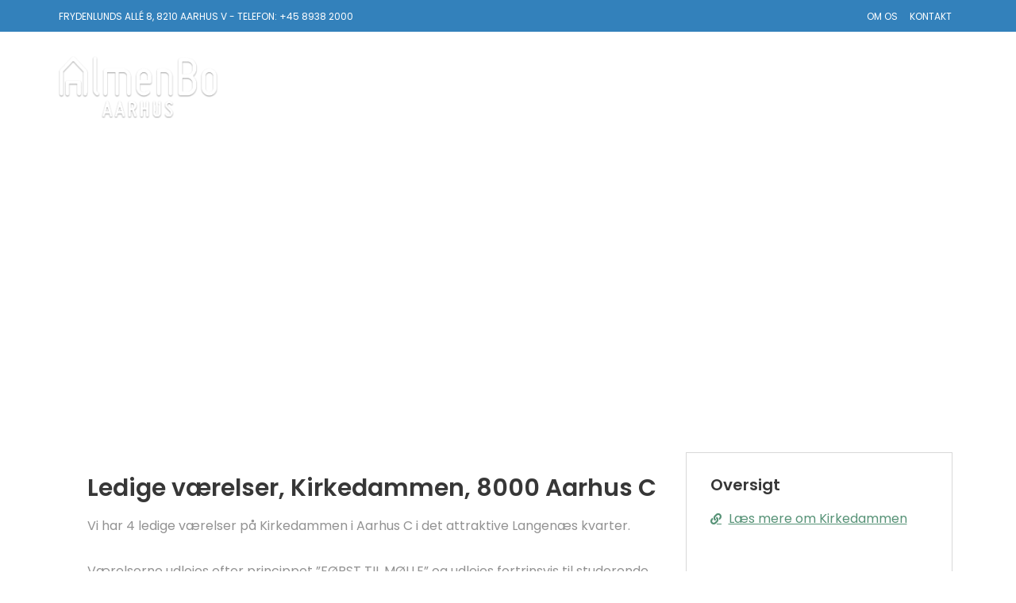

--- FILE ---
content_type: text/html; charset=UTF-8
request_url: https://www.almenbo-aarhus.dk/infosiden/ledige-boliger/
body_size: 25650
content:
<!doctype html> 
<html lang="da-DK" class="no-js" itemtype="https://schema.org/WebPage" itemscope> 
<head>
<meta charset="UTF-8">
<link rel="preload" href="https://www.almenbo-aarhus.dk/wp-content/cache/fvm/min/1764675308-cssb3da0baa65df8eea06a97727ec144d8976c56441ea1b724dcf1fbb9794e2a.css" as="style" media="all" /> 
<link rel="preload" href="https://www.almenbo-aarhus.dk/wp-content/cache/fvm/min/1764675308-css154705811d9237c594b8626530a862524a5166dcc373a462060ee9d93f761.css" as="style" media="all" /> 
<link rel="preload" href="https://www.almenbo-aarhus.dk/wp-content/cache/fvm/min/1764675308-cssa7cd025fb8222d3fbf276e5b78972ca3e2c127b39bce8adc4271b53f922c1.css" as="style" media="all" /> 
<link rel="preload" href="https://www.almenbo-aarhus.dk/wp-content/cache/fvm/min/1764675308-csscd4c3a7a290fe9e32338fd3bd2e36e106cb73945e0951f1bb75054401027e.css" as="style" media="all" /> 
<link rel="preload" href="https://www.almenbo-aarhus.dk/wp-content/cache/fvm/min/1764675308-cssb8e01c4dca43ed24754b3e640ef13795b7305080db771c017efa9f5321511.css" as="style" media="all" /> 
<link rel="preload" href="https://www.almenbo-aarhus.dk/wp-content/cache/fvm/min/1764675308-css5342296a7dc57ad6109507d99f508d591d0250ad8ce8bcc8056450c10b501.css" as="style" media="all" /> 
<link rel="preload" href="https://www.almenbo-aarhus.dk/wp-content/cache/fvm/min/1764675308-css84568c81da5eddfe5b71d58e43a09d4e397e345b6862b406247bca5e3a15a.css" as="style" media="all" /> 
<link rel="preload" href="https://www.almenbo-aarhus.dk/wp-content/cache/fvm/min/1764675308-cssbb2a61faa3928988ce5911b834c6d5c0e82459f97f61e09d3f50bf3e9f1e5.css" as="style" media="all" /> 
<link rel="preload" href="https://www.almenbo-aarhus.dk/wp-content/cache/fvm/min/1764675308-css64012dde0eec36f18dd449d74b472129d6ec4652329ab6db84f0717b486fb.css" as="style" media="all" /> 
<link rel="preload" href="https://www.almenbo-aarhus.dk/wp-content/cache/fvm/min/1764675308-cssb8df052ddf1de5b521e64dcbd0045a3f0bd06488e5f8cb582c9fda7adc7cf.css" as="style" media="all" /> 
<link rel="preload" href="https://www.almenbo-aarhus.dk/wp-content/cache/fvm/min/1764675308-cssed51937d7ff39e4fdb6f04cd84ecaf102a834a0de8a2304209bab2e2c6c66.css" as="style" media="all" /> 
<link rel="preload" href="https://www.almenbo-aarhus.dk/wp-content/cache/fvm/min/1764675308-css3f0629abd42c97e0ef82d65ba247fed466ee4dbe98b7c0baacd3cbf5d9f04.css" as="style" media="all" /> 
<link rel="preload" href="https://www.almenbo-aarhus.dk/wp-content/cache/fvm/min/1764675308-cssc1580b33d8acca022db50739956f50f52b1137daecd1ceca9d5604bc1658d.css" as="style" media="all" /> 
<link rel="preload" href="https://www.almenbo-aarhus.dk/wp-content/cache/fvm/min/1764675308-css2c7d2619ae54afc8e305c1a3792910b3e48e6dabb7ca1876462feb79149d1.css" as="style" media="all" /> 
<link rel="preload" href="https://www.almenbo-aarhus.dk/wp-content/cache/fvm/min/1764675308-cssefb4cdbc93cf746c00247829390c62627c2b28f6ed0ea94508a255f815162.css" as="style" media="all" /> 
<link rel="preload" href="https://www.almenbo-aarhus.dk/wp-content/cache/fvm/min/1764675308-css592785f8b8cfc57b5f761e909550fe85594e8689d0b0569396f956e61178d.css" as="style" media="all" /> 
<link rel="preload" href="https://www.almenbo-aarhus.dk/wp-content/cache/fvm/min/1764675308-csse879d015076fd424b4d4ca75cefb5155b2badd1541ce9228bf3db1bd512a1.css" as="style" media="all" /> 
<link rel="preload" href="https://www.almenbo-aarhus.dk/wp-content/cache/fvm/min/1764675308-cssac2642df02b4d6031ea3177d172008390ecdc38e898090b630175bf3fe397.css" as="style" media="all" /> 
<link rel="preload" href="https://www.almenbo-aarhus.dk/wp-content/cache/fvm/min/1764675308-css85ba80a139aa5e72fd12d5f52c4f15dc10e2e62918800d81ddff960970163.css" as="style" media="all" /> 
<link rel="preload" href="https://www.almenbo-aarhus.dk/wp-content/cache/fvm/min/1764675308-csscd67d381feaba3682c7c72d1f99671c223f548c142c292081ca265702a4bd.css" as="style" media="all" /> 
<link rel="preload" href="https://www.almenbo-aarhus.dk/wp-content/cache/fvm/min/1764675308-css3474090e042955a2df4cc0ded0d50adccf8a49f1c9c5de1103d2dbadf9137.css" as="style" media="all" /> 
<link rel="preload" href="https://www.almenbo-aarhus.dk/wp-content/cache/fvm/min/1764675308-cssc513401c7aa04ba63efd3abbf3c08d7825493d9c84b63b08aee2dbf4abf5e.css" as="style" media="all" /> 
<link rel="preload" href="https://www.almenbo-aarhus.dk/wp-content/cache/fvm/min/1764675308-css19dd1aa1f8db32de7f188bb844b19f36bb12eb9ad7f9b11b5c22046465ffd.css" as="style" media="all" /> 
<link rel="preload" href="https://www.almenbo-aarhus.dk/wp-content/cache/fvm/min/1764675308-css005e64963a05a2286ed02cee093e717044c27b8d00052c59ab3adf15c2b11.css" as="style" media="all" /> 
<link rel="preload" href="https://www.almenbo-aarhus.dk/wp-content/cache/fvm/min/1764675308-css200f7f2f3c168d68c57b19092e9b7d0664bcf440d2f3c4867bbedc6cffed0.css" as="style" media="all" /> 
<link rel="preload" href="https://www.almenbo-aarhus.dk/wp-content/cache/fvm/min/1764675308-cssfaab3b25fe9b183be99d05880b9fbf0eca41e4d31dd895d8ea0f30beee643.css" as="style" media="all" /> 
<link rel="preload" href="https://www.almenbo-aarhus.dk/wp-content/cache/fvm/min/1764675308-css42e805575f142343f3f3d2a3142dd788b00ef339f32ea87fed3da52fe04d1.css" as="style" media="all" /> 
<link rel="preload" href="https://www.almenbo-aarhus.dk/wp-content/cache/fvm/min/1764675308-cssa0310a291945f6cd350de1e3324a1ecaf7e661c3334994db18de6f9796f9a.css" as="style" media="all" />
<script data-cfasync="false">if(navigator.userAgent.match(/MSIE|Internet Explorer/i)||navigator.userAgent.match(/Trident\/7\..*?rv:11/i)){var href=document.location.href;if(!href.match(/[?&]iebrowser/)){if(href.indexOf("?")==-1){if(href.indexOf("#")==-1){document.location.href=href+"?iebrowser=1"}else{document.location.href=href.replace("#","?iebrowser=1#")}}else{if(href.indexOf("#")==-1){document.location.href=href+"&iebrowser=1"}else{document.location.href=href.replace("#","&iebrowser=1#")}}}}</script>
<script data-cfasync="false">class FVMLoader{constructor(e){this.triggerEvents=e,this.eventOptions={passive:!0},this.userEventListener=this.triggerListener.bind(this),this.delayedScripts={normal:[],async:[],defer:[]},this.allJQueries=[]}_addUserInteractionListener(e){this.triggerEvents.forEach(t=>window.addEventListener(t,e.userEventListener,e.eventOptions))}_removeUserInteractionListener(e){this.triggerEvents.forEach(t=>window.removeEventListener(t,e.userEventListener,e.eventOptions))}triggerListener(){this._removeUserInteractionListener(this),"loading"===document.readyState?document.addEventListener("DOMContentLoaded",this._loadEverythingNow.bind(this)):this._loadEverythingNow()}async _loadEverythingNow(){this._runAllDelayedCSS(),this._delayEventListeners(),this._delayJQueryReady(this),this._handleDocumentWrite(),this._registerAllDelayedScripts(),await this._loadScriptsFromList(this.delayedScripts.normal),await this._loadScriptsFromList(this.delayedScripts.defer),await this._loadScriptsFromList(this.delayedScripts.async),await this._triggerDOMContentLoaded(),await this._triggerWindowLoad(),window.dispatchEvent(new Event("wpr-allScriptsLoaded"))}_registerAllDelayedScripts(){document.querySelectorAll("script[type=fvmdelay]").forEach(e=>{e.hasAttribute("src")?e.hasAttribute("async")&&!1!==e.async?this.delayedScripts.async.push(e):e.hasAttribute("defer")&&!1!==e.defer||"module"===e.getAttribute("data-type")?this.delayedScripts.defer.push(e):this.delayedScripts.normal.push(e):this.delayedScripts.normal.push(e)})}_runAllDelayedCSS(){document.querySelectorAll("link[rel=fvmdelay]").forEach(e=>{e.setAttribute("rel","stylesheet")})}async _transformScript(e){return await this._requestAnimFrame(),new Promise(t=>{const n=document.createElement("script");let r;[...e.attributes].forEach(e=>{let t=e.nodeName;"type"!==t&&("data-type"===t&&(t="type",r=e.nodeValue),n.setAttribute(t,e.nodeValue))}),e.hasAttribute("src")?(n.addEventListener("load",t),n.addEventListener("error",t)):(n.text=e.text,t()),e.parentNode.replaceChild(n,e)})}async _loadScriptsFromList(e){const t=e.shift();return t?(await this._transformScript(t),this._loadScriptsFromList(e)):Promise.resolve()}_delayEventListeners(){let e={};function t(t,n){!function(t){function n(n){return e[t].eventsToRewrite.indexOf(n)>=0?"wpr-"+n:n}e[t]||(e[t]={originalFunctions:{add:t.addEventListener,remove:t.removeEventListener},eventsToRewrite:[]},t.addEventListener=function(){arguments[0]=n(arguments[0]),e[t].originalFunctions.add.apply(t,arguments)},t.removeEventListener=function(){arguments[0]=n(arguments[0]),e[t].originalFunctions.remove.apply(t,arguments)})}(t),e[t].eventsToRewrite.push(n)}function n(e,t){let n=e[t];Object.defineProperty(e,t,{get:()=>n||function(){},set(r){e["wpr"+t]=n=r}})}t(document,"DOMContentLoaded"),t(window,"DOMContentLoaded"),t(window,"load"),t(window,"pageshow"),t(document,"readystatechange"),n(document,"onreadystatechange"),n(window,"onload"),n(window,"onpageshow")}_delayJQueryReady(e){let t=window.jQuery;Object.defineProperty(window,"jQuery",{get:()=>t,set(n){if(n&&n.fn&&!e.allJQueries.includes(n)){n.fn.ready=n.fn.init.prototype.ready=function(t){e.domReadyFired?t.bind(document)(n):document.addEventListener("DOMContentLoaded2",()=>t.bind(document)(n))};const t=n.fn.on;n.fn.on=n.fn.init.prototype.on=function(){if(this[0]===window){function e(e){return e.split(" ").map(e=>"load"===e||0===e.indexOf("load.")?"wpr-jquery-load":e).join(" ")}"string"==typeof arguments[0]||arguments[0]instanceof String?arguments[0]=e(arguments[0]):"object"==typeof arguments[0]&&Object.keys(arguments[0]).forEach(t=>{delete Object.assign(arguments[0],{[e(t)]:arguments[0][t]})[t]})}return t.apply(this,arguments),this},e.allJQueries.push(n)}t=n}})}async _triggerDOMContentLoaded(){this.domReadyFired=!0,await this._requestAnimFrame(),document.dispatchEvent(new Event("DOMContentLoaded2")),await this._requestAnimFrame(),window.dispatchEvent(new Event("DOMContentLoaded2")),await this._requestAnimFrame(),document.dispatchEvent(new Event("wpr-readystatechange")),await this._requestAnimFrame(),document.wpronreadystatechange&&document.wpronreadystatechange()}async _triggerWindowLoad(){await this._requestAnimFrame(),window.dispatchEvent(new Event("wpr-load")),await this._requestAnimFrame(),window.wpronload&&window.wpronload(),await this._requestAnimFrame(),this.allJQueries.forEach(e=>e(window).trigger("wpr-jquery-load")),window.dispatchEvent(new Event("wpr-pageshow")),await this._requestAnimFrame(),window.wpronpageshow&&window.wpronpageshow()}_handleDocumentWrite(){const e=new Map;document.write=document.writeln=function(t){const n=document.currentScript,r=document.createRange(),i=n.parentElement;let a=e.get(n);void 0===a&&(a=n.nextSibling,e.set(n,a));const s=document.createDocumentFragment();r.setStart(s,0),s.appendChild(r.createContextualFragment(t)),i.insertBefore(s,a)}}async _requestAnimFrame(){return new Promise(e=>requestAnimationFrame(e))}static run(){const e=new FVMLoader(["keydown","mousemove","touchmove","touchstart","touchend","wheel"]);e._addUserInteractionListener(e)}}FVMLoader.run();</script>
<meta name="viewport" content="width=device-width, initial-scale=1, minimum-scale=1">
<meta name='robots' content='index, follow, max-image-preview:large, max-snippet:-1, max-video-preview:-1' /><title>Ledige boliger - Almenbo Aarhus</title>
<link rel="canonical" href="https://www.almenbo-aarhus.dk/infosiden/ledige-boliger/" />
<meta property="og:locale" content="da_DK" />
<meta property="og:type" content="article" />
<meta property="og:title" content="Ledige boliger - Almenbo Aarhus" />
<meta property="og:description" content="Ledige boliger Ledige værelser, Kirkedammen, 8000 Aarhus C Vi har 4 ledige værelser på Kirkedammen i Aarhus C i det attraktive Langenæs kvarter. Værelserne udlejes efter princippet ”FØRST TIL MØLLE” og udlejes fortrinsvis til studerende. Der er tale om tidsbegrænset leje (1 år som evt. kan forlænges). Der er fælles køkken og bad. Boligerne er..." />
<meta property="og:url" content="https://www.almenbo-aarhus.dk/infosiden/ledige-boliger/" />
<meta property="og:site_name" content="Almenbo Aarhus" />
<meta property="article:modified_time" content="2026-01-19T13:16:48+00:00" />
<meta property="og:image" content="https://www.almenbo-aarhus.dk/wp-content/uploads/2021/06/almenbo_aarhus_afd6_01.jpg" />
<meta name="twitter:card" content="summary_large_image" />
<meta name="twitter:label1" content="Estimeret læsetid" />
<meta name="twitter:data1" content="6 minutter" />
<script type="application/ld+json" class="yoast-schema-graph">{"@context":"https://schema.org","@graph":[{"@type":"WebPage","@id":"https://www.almenbo-aarhus.dk/infosiden/ledige-boliger/","url":"https://www.almenbo-aarhus.dk/infosiden/ledige-boliger/","name":"Ledige boliger - Almenbo Aarhus","isPartOf":{"@id":"https://www.almenbo-aarhus.dk/#website"},"primaryImageOfPage":{"@id":"https://www.almenbo-aarhus.dk/infosiden/ledige-boliger/#primaryimage"},"image":{"@id":"https://www.almenbo-aarhus.dk/infosiden/ledige-boliger/#primaryimage"},"thumbnailUrl":"https://www.almenbo-aarhus.dk/wp-content/uploads/2021/06/almenbo_aarhus_afd6_01.jpg","datePublished":"2021-10-26T11:56:54+00:00","dateModified":"2026-01-19T13:16:48+00:00","breadcrumb":{"@id":"https://www.almenbo-aarhus.dk/infosiden/ledige-boliger/#breadcrumb"},"inLanguage":"da-DK","potentialAction":[{"@type":"ReadAction","target":["https://www.almenbo-aarhus.dk/infosiden/ledige-boliger/"]}]},{"@type":"ImageObject","inLanguage":"da-DK","@id":"https://www.almenbo-aarhus.dk/infosiden/ledige-boliger/#primaryimage","url":"https://www.almenbo-aarhus.dk/wp-content/uploads/2021/06/almenbo_aarhus_afd6_01.jpg","contentUrl":"https://www.almenbo-aarhus.dk/wp-content/uploads/2021/06/almenbo_aarhus_afd6_01.jpg","width":1920,"height":1080,"caption":"almenbo_aarhus_afd6_01"},{"@type":"BreadcrumbList","@id":"https://www.almenbo-aarhus.dk/infosiden/ledige-boliger/#breadcrumb","itemListElement":[{"@type":"ListItem","position":1,"name":"Hjem","item":"https://www.almenbo-aarhus.dk/"},{"@type":"ListItem","position":2,"name":"Infosiden","item":"https://www.almenbo-aarhus.dk/infosiden/"},{"@type":"ListItem","position":3,"name":"Ledige boliger"}]},{"@type":"WebSite","@id":"https://www.almenbo-aarhus.dk/#website","url":"https://www.almenbo-aarhus.dk/","name":"Almenbo Aarhus","description":"","publisher":{"@id":"https://www.almenbo-aarhus.dk/#organization"},"potentialAction":[{"@type":"SearchAction","target":{"@type":"EntryPoint","urlTemplate":"https://www.almenbo-aarhus.dk/?s={search_term_string}"},"query-input":{"@type":"PropertyValueSpecification","valueRequired":true,"valueName":"search_term_string"}}],"inLanguage":"da-DK"},{"@type":"Organization","@id":"https://www.almenbo-aarhus.dk/#organization","name":"Almenbo Aarhus","url":"https://www.almenbo-aarhus.dk/","logo":{"@type":"ImageObject","inLanguage":"da-DK","@id":"https://www.almenbo-aarhus.dk/#/schema/logo/image/","url":"https://www.almenbo-aarhus.dk/wp-content/uploads/2021/04/Almenbo-logo.png","contentUrl":"https://www.almenbo-aarhus.dk/wp-content/uploads/2021/04/Almenbo-logo.png","width":221,"height":84,"caption":"Almenbo Aarhus"},"image":{"@id":"https://www.almenbo-aarhus.dk/#/schema/logo/image/"}}]}</script>
<link rel="alternate" type="application/rss+xml" title="Almenbo Aarhus &raquo; Feed" href="https://www.almenbo-aarhus.dk/feed/" />
<link rel="alternate" type="application/rss+xml" title="Almenbo Aarhus &raquo;-kommentar-feed" href="https://www.almenbo-aarhus.dk/comments/feed/" /> 
<style media="all">img:is([sizes="auto" i],[sizes^="auto," i]){contain-intrinsic-size:3000px 1500px}</style> 
<script>document.documentElement.classList.remove( 'no-js' );</script>
<style id='classic-theme-styles-inline-css' media="all">/*! This file is auto-generated */ .wp-block-button__link{color:#fff;background-color:#32373c;border-radius:9999px;box-shadow:none;text-decoration:none;padding:calc(.667em + 2px) calc(1.333em + 2px);font-size:1.125em}.wp-block-file__button{background:#32373c;color:#fff;text-decoration:none}</style> 
<style id='global-styles-inline-css' media="all">:root{--wp--preset--aspect-ratio--square:1;--wp--preset--aspect-ratio--4-3:4/3;--wp--preset--aspect-ratio--3-4:3/4;--wp--preset--aspect-ratio--3-2:3/2;--wp--preset--aspect-ratio--2-3:2/3;--wp--preset--aspect-ratio--16-9:16/9;--wp--preset--aspect-ratio--9-16:9/16;--wp--preset--color--black:#000000;--wp--preset--color--cyan-bluish-gray:#abb8c3;--wp--preset--color--white:#ffffff;--wp--preset--color--pale-pink:#f78da7;--wp--preset--color--vivid-red:#cf2e2e;--wp--preset--color--luminous-vivid-orange:#ff6900;--wp--preset--color--luminous-vivid-amber:#fcb900;--wp--preset--color--light-green-cyan:#7bdcb5;--wp--preset--color--vivid-green-cyan:#00d084;--wp--preset--color--pale-cyan-blue:#8ed1fc;--wp--preset--color--vivid-cyan-blue:#0693e3;--wp--preset--color--vivid-purple:#9b51e0;--wp--preset--color--theme-palette-1:var(--global-palette1);--wp--preset--color--theme-palette-2:var(--global-palette2);--wp--preset--color--theme-palette-3:var(--global-palette3);--wp--preset--color--theme-palette-4:var(--global-palette4);--wp--preset--color--theme-palette-5:var(--global-palette5);--wp--preset--color--theme-palette-6:var(--global-palette6);--wp--preset--color--theme-palette-7:var(--global-palette7);--wp--preset--color--theme-palette-8:var(--global-palette8);--wp--preset--color--theme-palette-9:var(--global-palette9);--wp--preset--color--theme-palette-10:var(--global-palette10);--wp--preset--color--theme-palette-11:var(--global-palette11);--wp--preset--color--theme-palette-12:var(--global-palette12);--wp--preset--color--theme-palette-13:var(--global-palette13);--wp--preset--color--theme-palette-14:var(--global-palette14);--wp--preset--color--theme-palette-15:var(--global-palette15);--wp--preset--gradient--vivid-cyan-blue-to-vivid-purple:linear-gradient(135deg,rgba(6,147,227,1) 0%,rgb(155,81,224) 100%);--wp--preset--gradient--light-green-cyan-to-vivid-green-cyan:linear-gradient(135deg,rgb(122,220,180) 0%,rgb(0,208,130) 100%);--wp--preset--gradient--luminous-vivid-amber-to-luminous-vivid-orange:linear-gradient(135deg,rgba(252,185,0,1) 0%,rgba(255,105,0,1) 100%);--wp--preset--gradient--luminous-vivid-orange-to-vivid-red:linear-gradient(135deg,rgba(255,105,0,1) 0%,rgb(207,46,46) 100%);--wp--preset--gradient--very-light-gray-to-cyan-bluish-gray:linear-gradient(135deg,rgb(238,238,238) 0%,rgb(169,184,195) 100%);--wp--preset--gradient--cool-to-warm-spectrum:linear-gradient(135deg,rgb(74,234,220) 0%,rgb(151,120,209) 20%,rgb(207,42,186) 40%,rgb(238,44,130) 60%,rgb(251,105,98) 80%,rgb(254,248,76) 100%);--wp--preset--gradient--blush-light-purple:linear-gradient(135deg,rgb(255,206,236) 0%,rgb(152,150,240) 100%);--wp--preset--gradient--blush-bordeaux:linear-gradient(135deg,rgb(254,205,165) 0%,rgb(254,45,45) 50%,rgb(107,0,62) 100%);--wp--preset--gradient--luminous-dusk:linear-gradient(135deg,rgb(255,203,112) 0%,rgb(199,81,192) 50%,rgb(65,88,208) 100%);--wp--preset--gradient--pale-ocean:linear-gradient(135deg,rgb(255,245,203) 0%,rgb(182,227,212) 50%,rgb(51,167,181) 100%);--wp--preset--gradient--electric-grass:linear-gradient(135deg,rgb(202,248,128) 0%,rgb(113,206,126) 100%);--wp--preset--gradient--midnight:linear-gradient(135deg,rgb(2,3,129) 0%,rgb(40,116,252) 100%);--wp--preset--font-size--small:var(--global-font-size-small);--wp--preset--font-size--medium:var(--global-font-size-medium);--wp--preset--font-size--large:var(--global-font-size-large);--wp--preset--font-size--x-large:42px;--wp--preset--font-size--larger:var(--global-font-size-larger);--wp--preset--font-size--xxlarge:var(--global-font-size-xxlarge);--wp--preset--spacing--20:0.44rem;--wp--preset--spacing--30:0.67rem;--wp--preset--spacing--40:1rem;--wp--preset--spacing--50:1.5rem;--wp--preset--spacing--60:2.25rem;--wp--preset--spacing--70:3.38rem;--wp--preset--spacing--80:5.06rem;--wp--preset--shadow--natural:6px 6px 9px rgba(0, 0, 0, 0.2);--wp--preset--shadow--deep:12px 12px 50px rgba(0, 0, 0, 0.4);--wp--preset--shadow--sharp:6px 6px 0px rgba(0, 0, 0, 0.2);--wp--preset--shadow--outlined:6px 6px 0px -3px rgba(255, 255, 255, 1), 6px 6px rgba(0, 0, 0, 1);--wp--preset--shadow--crisp:6px 6px 0px rgba(0, 0, 0, 1)}:where(.is-layout-flex){gap:.5em}:where(.is-layout-grid){gap:.5em}body .is-layout-flex{display:flex}.is-layout-flex{flex-wrap:wrap;align-items:center}.is-layout-flex>:is(*,div){margin:0}body .is-layout-grid{display:grid}.is-layout-grid>:is(*,div){margin:0}:where(.wp-block-columns.is-layout-flex){gap:2em}:where(.wp-block-columns.is-layout-grid){gap:2em}:where(.wp-block-post-template.is-layout-flex){gap:1.25em}:where(.wp-block-post-template.is-layout-grid){gap:1.25em}.has-black-color{color:var(--wp--preset--color--black)!important}.has-cyan-bluish-gray-color{color:var(--wp--preset--color--cyan-bluish-gray)!important}.has-white-color{color:var(--wp--preset--color--white)!important}.has-pale-pink-color{color:var(--wp--preset--color--pale-pink)!important}.has-vivid-red-color{color:var(--wp--preset--color--vivid-red)!important}.has-luminous-vivid-orange-color{color:var(--wp--preset--color--luminous-vivid-orange)!important}.has-luminous-vivid-amber-color{color:var(--wp--preset--color--luminous-vivid-amber)!important}.has-light-green-cyan-color{color:var(--wp--preset--color--light-green-cyan)!important}.has-vivid-green-cyan-color{color:var(--wp--preset--color--vivid-green-cyan)!important}.has-pale-cyan-blue-color{color:var(--wp--preset--color--pale-cyan-blue)!important}.has-vivid-cyan-blue-color{color:var(--wp--preset--color--vivid-cyan-blue)!important}.has-vivid-purple-color{color:var(--wp--preset--color--vivid-purple)!important}.has-black-background-color{background-color:var(--wp--preset--color--black)!important}.has-cyan-bluish-gray-background-color{background-color:var(--wp--preset--color--cyan-bluish-gray)!important}.has-white-background-color{background-color:var(--wp--preset--color--white)!important}.has-pale-pink-background-color{background-color:var(--wp--preset--color--pale-pink)!important}.has-vivid-red-background-color{background-color:var(--wp--preset--color--vivid-red)!important}.has-luminous-vivid-orange-background-color{background-color:var(--wp--preset--color--luminous-vivid-orange)!important}.has-luminous-vivid-amber-background-color{background-color:var(--wp--preset--color--luminous-vivid-amber)!important}.has-light-green-cyan-background-color{background-color:var(--wp--preset--color--light-green-cyan)!important}.has-vivid-green-cyan-background-color{background-color:var(--wp--preset--color--vivid-green-cyan)!important}.has-pale-cyan-blue-background-color{background-color:var(--wp--preset--color--pale-cyan-blue)!important}.has-vivid-cyan-blue-background-color{background-color:var(--wp--preset--color--vivid-cyan-blue)!important}.has-vivid-purple-background-color{background-color:var(--wp--preset--color--vivid-purple)!important}.has-black-border-color{border-color:var(--wp--preset--color--black)!important}.has-cyan-bluish-gray-border-color{border-color:var(--wp--preset--color--cyan-bluish-gray)!important}.has-white-border-color{border-color:var(--wp--preset--color--white)!important}.has-pale-pink-border-color{border-color:var(--wp--preset--color--pale-pink)!important}.has-vivid-red-border-color{border-color:var(--wp--preset--color--vivid-red)!important}.has-luminous-vivid-orange-border-color{border-color:var(--wp--preset--color--luminous-vivid-orange)!important}.has-luminous-vivid-amber-border-color{border-color:var(--wp--preset--color--luminous-vivid-amber)!important}.has-light-green-cyan-border-color{border-color:var(--wp--preset--color--light-green-cyan)!important}.has-vivid-green-cyan-border-color{border-color:var(--wp--preset--color--vivid-green-cyan)!important}.has-pale-cyan-blue-border-color{border-color:var(--wp--preset--color--pale-cyan-blue)!important}.has-vivid-cyan-blue-border-color{border-color:var(--wp--preset--color--vivid-cyan-blue)!important}.has-vivid-purple-border-color{border-color:var(--wp--preset--color--vivid-purple)!important}.has-vivid-cyan-blue-to-vivid-purple-gradient-background{background:var(--wp--preset--gradient--vivid-cyan-blue-to-vivid-purple)!important}.has-light-green-cyan-to-vivid-green-cyan-gradient-background{background:var(--wp--preset--gradient--light-green-cyan-to-vivid-green-cyan)!important}.has-luminous-vivid-amber-to-luminous-vivid-orange-gradient-background{background:var(--wp--preset--gradient--luminous-vivid-amber-to-luminous-vivid-orange)!important}.has-luminous-vivid-orange-to-vivid-red-gradient-background{background:var(--wp--preset--gradient--luminous-vivid-orange-to-vivid-red)!important}.has-very-light-gray-to-cyan-bluish-gray-gradient-background{background:var(--wp--preset--gradient--very-light-gray-to-cyan-bluish-gray)!important}.has-cool-to-warm-spectrum-gradient-background{background:var(--wp--preset--gradient--cool-to-warm-spectrum)!important}.has-blush-light-purple-gradient-background{background:var(--wp--preset--gradient--blush-light-purple)!important}.has-blush-bordeaux-gradient-background{background:var(--wp--preset--gradient--blush-bordeaux)!important}.has-luminous-dusk-gradient-background{background:var(--wp--preset--gradient--luminous-dusk)!important}.has-pale-ocean-gradient-background{background:var(--wp--preset--gradient--pale-ocean)!important}.has-electric-grass-gradient-background{background:var(--wp--preset--gradient--electric-grass)!important}.has-midnight-gradient-background{background:var(--wp--preset--gradient--midnight)!important}.has-small-font-size{font-size:var(--wp--preset--font-size--small)!important}.has-medium-font-size{font-size:var(--wp--preset--font-size--medium)!important}.has-large-font-size{font-size:var(--wp--preset--font-size--large)!important}.has-x-large-font-size{font-size:var(--wp--preset--font-size--x-large)!important}:where(.wp-block-post-template.is-layout-flex){gap:1.25em}:where(.wp-block-post-template.is-layout-grid){gap:1.25em}:where(.wp-block-columns.is-layout-flex){gap:2em}:where(.wp-block-columns.is-layout-grid){gap:2em}:root :where(.wp-block-pullquote){font-size:1.5em;line-height:1.6}</style> 
<link rel='stylesheet' id='kadence-global-css' href='https://www.almenbo-aarhus.dk/wp-content/cache/fvm/min/1764675308-cssb3da0baa65df8eea06a97727ec144d8976c56441ea1b724dcf1fbb9794e2a.css' media='all' /> 
<style id='kadence-global-inline-css' media="all">:root{--global-palette1:#007e3f;--global-palette2:#569276;--global-palette3:#3c6d7b;--global-palette4:#0062ab;--global-palette5:#1a1a1a;--global-palette6:#a1a1a1;--global-palette7:#e0e0e0;--global-palette8:#ffffff;--global-palette9:#ffffff;--global-palette10:oklch(from var(--global-palette1) calc(l + 0.10 * (1 - l)) calc(c * 1.00) calc(h + 180) / 100%);--global-palette11:#13612e;--global-palette12:#1159af;--global-palette13:#b82105;--global-palette14:#f7630c;--global-palette15:#f5a524;--global-palette9rgb:255, 255, 255;--global-palette-highlight:var(--global-palette2);--global-palette-highlight-alt:var(--global-palette2);--global-palette-highlight-alt2:var(--global-palette9);--global-palette-btn-bg:var(--global-palette4);--global-palette-btn-bg-hover:var(--global-palette2);--global-palette-btn:var(--global-palette9);--global-palette-btn-hover:var(--global-palette9);--global-palette-btn-sec-bg:var(--global-palette7);--global-palette-btn-sec-bg-hover:var(--global-palette2);--global-palette-btn-sec:var(--global-palette3);--global-palette-btn-sec-hover:var(--global-palette9);--global-body-font-family:Poppins, sans-serif;--global-heading-font-family:Poppins, var(--global-fallback-font);--global-primary-nav-font-family:inherit;--global-fallback-font:sans-serif;--global-display-fallback-font:sans-serif;--global-content-width:1180px;--global-content-wide-width:calc(1180px + 230px);--global-content-narrow-width:842px;--global-content-edge-padding:1.5rem;--global-content-boxed-padding:2rem;--global-calc-content-width:calc(1180px - var(--global-content-edge-padding) - var(--global-content-edge-padding) );--wp--style--global--content-size:var(--global-calc-content-width)}.wp-site-blocks{--global-vw:calc( 100vw - ( 0.5 * var(--scrollbar-offset)))}:root body.kadence-elementor-colors{--e-global-color-kadence1:var(--global-palette1);--e-global-color-kadence2:var(--global-palette2);--e-global-color-kadence3:var(--global-palette3);--e-global-color-kadence4:var(--global-palette4);--e-global-color-kadence5:var(--global-palette5);--e-global-color-kadence6:var(--global-palette6);--e-global-color-kadence7:var(--global-palette7);--e-global-color-kadence8:var(--global-palette8);--e-global-color-kadence9:var(--global-palette9);--e-global-color-kadence10:var(--global-palette10);--e-global-color-kadence11:var(--global-palette11);--e-global-color-kadence12:var(--global-palette12);--e-global-color-kadence13:var(--global-palette13);--e-global-color-kadence14:var(--global-palette14);--e-global-color-kadence15:var(--global-palette15)}body{background:#fff}body,input,select,optgroup,textarea{font-style:normal;font-weight:400;font-size:16px;line-height:1.6;font-family:var(--global-body-font-family);color:#929292}.content-bg,body.content-style-unboxed .site{background:var(--global-palette9)}h1,h2,h3,h4,h5,h6{font-family:var(--global-heading-font-family)}h1{font-style:normal;font-weight:600;font-size:42px;line-height:1.5;color:#373737}h2{font-style:normal;font-weight:600;font-size:30px;line-height:1.5;color:#373737}h3{font-style:normal;font-weight:600;font-size:24px;line-height:1.5;color:#373737}h4{font-style:normal;font-weight:600;font-size:20px;line-height:1.5;color:#373737}h5{font-style:normal;font-weight:600;font-size:16px;line-height:1.5;color:#373737}h6{font-style:normal;font-weight:400;font-size:14px;line-height:1.8;color:#373737}@media all and (max-width:1024px){h1{font-size:38px;line-height:1.3}}@media all and (max-width:767px){h1{line-height:1.2}h6{line-height:1.99}}.entry-hero .kadence-breadcrumbs{max-width:1180px}.site-container,.site-header-row-layout-contained,.site-footer-row-layout-contained,.entry-hero-layout-contained,.comments-area,.alignfull>.wp-block-cover__inner-container,.alignwide>.wp-block-cover__inner-container{max-width:var(--global-content-width)}.content-width-narrow .content-container.site-container,.content-width-narrow .hero-container.site-container{max-width:var(--global-content-narrow-width)}@media all and (min-width:1410px){.wp-site-blocks .content-container .alignwide{margin-left:-115px;margin-right:-115px;width:unset;max-width:unset}}@media all and (min-width:1102px){.content-width-narrow .wp-site-blocks .content-container .alignwide{margin-left:-130px;margin-right:-130px;width:unset;max-width:unset}}.content-style-boxed .wp-site-blocks .entry-content .alignwide{margin-left:calc(-1 * var( --global-content-boxed-padding ));margin-right:calc(-1 * var( --global-content-boxed-padding ))}.content-area{margin-top:2rem;margin-bottom:2rem}@media all and (max-width:1024px){.content-area{margin-top:0rem;margin-bottom:0rem}}@media all and (max-width:767px){.content-area{margin-top:2rem;margin-bottom:2rem}}@media all and (max-width:1024px){:root{--global-content-boxed-padding:2rem}}@media all and (max-width:767px){:root{--global-content-boxed-padding:1.5rem}}.entry-content-wrap{padding:2rem}@media all and (max-width:1024px){.entry-content-wrap{padding:2rem}}@media all and (max-width:767px){.entry-content-wrap{padding:1.5rem}}.entry.single-entry{box-shadow:0 15px 15px -10px rgba(0,0,0,.05)}.entry.loop-entry{box-shadow:0 15px 15px -10px rgba(0,0,0,.05)}.loop-entry .entry-content-wrap{padding:2rem}@media all and (max-width:1024px){.loop-entry .entry-content-wrap{padding:2rem}}@media all and (max-width:767px){.loop-entry .entry-content-wrap{padding:1.5rem}}button,.button,.wp-block-button__link,input[type="button"],input[type="reset"],input[type="submit"],.fl-button,.elementor-button-wrapper .elementor-button,.wc-block-components-checkout-place-order-button,.wc-block-cart__submit{box-shadow:0 0 0 -7px rgba(0,0,0,0)}button:hover,button:focus,button:active,.button:hover,.button:focus,.button:active,.wp-block-button__link:hover,.wp-block-button__link:focus,.wp-block-button__link:active,input[type="button"]:hover,input[type="button"]:focus,input[type="button"]:active,input[type="reset"]:hover,input[type="reset"]:focus,input[type="reset"]:active,input[type="submit"]:hover,input[type="submit"]:focus,input[type="submit"]:active,.elementor-button-wrapper .elementor-button:hover,.elementor-button-wrapper .elementor-button:focus,.elementor-button-wrapper .elementor-button:active,.wc-block-cart__submit:hover{box-shadow:0 15px 25px -7px rgba(0,0,0,.1)}.kb-button.kb-btn-global-outline.kb-btn-global-inherit{padding-top:calc(px - 2px);padding-right:calc(px - 2px);padding-bottom:calc(px - 2px);padding-left:calc(px - 2px)}@media all and (min-width:1025px){.transparent-header .entry-hero .entry-hero-container-inner{padding-top:calc(40px + 140px)}}@media all and (max-width:1024px){.mobile-transparent-header .entry-hero .entry-hero-container-inner{padding-top:140px}}@media all and (max-width:767px){.mobile-transparent-header .entry-hero .entry-hero-container-inner{padding-top:110px}}#kt-scroll-up-reader,#kt-scroll-up{border-radius:40px 40px 40px 40px;color:var(--global-palette1);border-color:var(--global-palette1);bottom:30px;font-size:1.2em;padding:.4em .4em .4em .4em}#kt-scroll-up-reader.scroll-up-side-right,#kt-scroll-up.scroll-up-side-right{right:30px}#kt-scroll-up-reader.scroll-up-side-left,#kt-scroll-up.scroll-up-side-left{left:30px}.entry-hero.page-hero-section .entry-header{min-height:200px}@media all and (max-width:1024px){.mobile-transparent-header #masthead{position:absolute;left:0;right:0;z-index:100}.kadence-scrollbar-fixer.mobile-transparent-header #masthead{right:var(--scrollbar-offset,0)}.mobile-transparent-header #masthead,.mobile-transparent-header .site-top-header-wrap .site-header-row-container-inner,.mobile-transparent-header .site-main-header-wrap .site-header-row-container-inner,.mobile-transparent-header .site-bottom-header-wrap .site-header-row-container-inner{background:transparent}.site-header-row-tablet-layout-fullwidth,.site-header-row-tablet-layout-standard{padding:0}}@media all and (min-width:1025px){.transparent-header #masthead{position:absolute;left:0;right:0;z-index:100}.transparent-header.kadence-scrollbar-fixer #masthead{right:var(--scrollbar-offset,0)}.transparent-header #masthead,.transparent-header .site-top-header-wrap .site-header-row-container-inner,.transparent-header .site-main-header-wrap .site-header-row-container-inner,.transparent-header .site-bottom-header-wrap .site-header-row-container-inner{background:transparent}}.site-branding a.brand img{max-width:200px}.site-branding a.brand img.svg-logo-image{width:200px}@media all and (max-width:767px){.site-branding a.brand img{max-width:150px}.site-branding a.brand img.svg-logo-image{width:150px}}.site-branding{padding:0 0 0 0}#masthead,#masthead .kadence-sticky-header.item-is-fixed:not(.item-at-start):not(.site-header-row-container):not(.site-main-header-wrap),#masthead .kadence-sticky-header.item-is-fixed:not(.item-at-start)>.site-header-row-container-inner{background:#fff}.site-main-header-wrap .site-header-row-container-inner{background:#f5f5f5;border-top:0 none transparent;border-bottom:1px none #e2e2e2}.site-main-header-inner-wrap{min-height:140px}@media all and (max-width:767px){.site-main-header-inner-wrap{min-height:110px}}.site-top-header-wrap .site-header-row-container-inner{background:var(--global-palette4)}.site-top-header-inner-wrap{min-height:40px}.transparent-header #masthead .site-top-header-wrap .site-header-row-container-inner{background:rgba(0,98,171,.8)}#masthead .kadence-sticky-header.item-is-fixed:not(.item-at-start):not(.site-header-row-container):not(.item-hidden-above):not(.site-main-header-wrap),#masthead .kadence-sticky-header.item-is-fixed:not(.item-at-start):not(.item-hidden-above)>.site-header-row-container-inner{background:rgba(245,245,245,.95);border-bottom:1px solid #d8d8d8}.site-main-header-wrap.site-header-row-container.site-header-focus-item.site-header-row-layout-standard.kadence-sticky-header.item-is-fixed.item-is-stuck,.site-header-upper-inner-wrap.kadence-sticky-header.item-is-fixed.item-is-stuck,.site-header-inner-wrap.kadence-sticky-header.item-is-fixed.item-is-stuck,.site-top-header-wrap.site-header-row-container.site-header-focus-item.site-header-row-layout-standard.kadence-sticky-header.item-is-fixed.item-is-stuck,.site-bottom-header-wrap.site-header-row-container.site-header-focus-item.site-header-row-layout-standard.kadence-sticky-header.item-is-fixed.item-is-stuck{box-shadow:0 0 0 0 rgba(0,0,0,0)}#masthead .kadence-sticky-header.item-is-fixed:not(.item-at-start) .header-menu-container>ul>li>a{color:#7b7b7b}#masthead .kadence-sticky-header.item-is-fixed:not(.item-at-start) .mobile-toggle-open-container .menu-toggle-open,#masthead .kadence-sticky-header.item-is-fixed:not(.item-at-start) .search-toggle-open-container .search-toggle-open{color:#7b7b7b}#masthead .kadence-sticky-header.item-is-fixed:not(.item-at-start) .header-menu-container>ul>li>a:hover{color:var(--global-palette5)}#masthead .kadence-sticky-header.item-is-fixed:not(.item-at-start) .mobile-toggle-open-container .menu-toggle-open:hover,#masthead .kadence-sticky-header.item-is-fixed:not(.item-at-start) .mobile-toggle-open-container .menu-toggle-open:focus,#masthead .kadence-sticky-header.item-is-fixed:not(.item-at-start) .search-toggle-open-container .search-toggle-open:hover,#masthead .kadence-sticky-header.item-is-fixed:not(.item-at-start) .search-toggle-open-container .search-toggle-open:focus{color:var(--global-palette5)}#masthead .kadence-sticky-header.item-is-fixed:not(.item-at-start) .header-menu-container>ul>li.current-menu-item>a,#masthead .kadence-sticky-header.item-is-fixed:not(.item-at-start) .header-menu-container>ul>li.current_page_item>a,#masthead .kadence-sticky-header.item-is-fixed:not(.item-at-start) .header-menu-container>ul>li.current_page_parent>a,#masthead .kadence-sticky-header.item-is-fixed:not(.item-at-start) .header-menu-container>ul>li.current_page_ancestor>a{color:var(--global-palette5)}.transparent-header #wrapper #masthead{border-bottom:5px none #681c1c}.transparent-header .header-navigation .header-menu-container>ul>li.menu-item>a{color:rgba(255,255,255,.8)}.mobile-transparent-header .mobile-toggle-open-container .menu-toggle-open,.transparent-header .search-toggle-open-container .search-toggle-open{color:rgba(255,255,255,.8)}.transparent-header .header-navigation .header-menu-container>ul>li.menu-item>a:hover{color:var(--global-palette8)}.mobile-transparent-header .mobile-toggle-open-container .menu-toggle-open:hover,.transparent-header .mobile-toggle-open-container .menu-toggle-open:focus,.transparent-header .search-toggle-open-container .search-toggle-open:hover,.transparent-header .search-toggle-open-container .search-toggle-open:focus{color:var(--global-palette8)}.transparent-header .header-navigation .header-menu-container>ul>li.menu-item.current-menu-item>a,.transparent-header .header-menu-container>ul>li.menu-item.current_page_item>a{color:var(--global-palette9)}.header-navigation[class*="header-navigation-style-underline"] .header-menu-container.primary-menu-container>ul>li>a:after{width:calc(100% - 1.2em)}.main-navigation .primary-menu-container>ul>li.menu-item>a{padding-left:calc(1.2em / 2);padding-right:calc(1.2em / 2);padding-top:.6em;padding-bottom:.6em;color:rgba(26,26,26,.6)}.main-navigation .primary-menu-container>ul>li.menu-item .dropdown-nav-special-toggle{right:calc(1.2em / 2)}.main-navigation .primary-menu-container>ul li.menu-item>a{font-style:normal;font-weight:400;font-size:15px}.main-navigation .primary-menu-container>ul>li.menu-item>a:hover{color:var(--global-palette5)}.main-navigation .primary-menu-container>ul>li.menu-item.current-menu-item>a{color:var(--global-palette5)}.header-navigation .header-menu-container ul ul.sub-menu,.header-navigation .header-menu-container ul ul.submenu{background:#fbfbfb;box-shadow:0 2px 13px 0 rgba(0,0,0,.1)}.header-navigation .header-menu-container ul ul li.menu-item,.header-menu-container ul.menu>li.kadence-menu-mega-enabled>ul>li.menu-item>a{border-bottom:1px solid var(--global-palette7);border-radius:0 0 0 0}.header-navigation .header-menu-container ul ul li.menu-item>a{width:200px;padding-top:1em;padding-bottom:1em;color:var(--global-palette5);font-size:12px}.header-navigation .header-menu-container ul ul li.menu-item>a:hover{color:var(--global-palette9);background:var(--global-palette6);border-radius:0 0 0 0}.header-navigation .header-menu-container ul ul li.menu-item.current-menu-item>a{color:var(--global-palette9);background:var(--global-palette4);border-radius:0 0 0 0}.mobile-toggle-open-container .menu-toggle-open,.mobile-toggle-open-container .menu-toggle-open:focus{color:#373737;padding:.4em .6em .4em .6em;font-size:14px}.mobile-toggle-open-container .menu-toggle-open.menu-toggle-style-bordered{border:1px solid currentColor}.mobile-toggle-open-container .menu-toggle-open .menu-toggle-icon{font-size:26px}.mobile-toggle-open-container .menu-toggle-open:hover,.mobile-toggle-open-container .menu-toggle-open:focus-visible{color:#d9b57d}.mobile-navigation ul li{font-size:14px}.mobile-navigation ul li a{padding-top:1em;padding-bottom:1em}.mobile-navigation ul li>a,.mobile-navigation ul li.menu-item-has-children>.drawer-nav-drop-wrap{color:var(--global-palette8)}.mobile-navigation ul li>a:hover,.mobile-navigation ul li.menu-item-has-children>.drawer-nav-drop-wrap:hover{color:var(--global-palette2)}.mobile-navigation ul li.current-menu-item>a,.mobile-navigation ul li.current-menu-item.menu-item-has-children>.drawer-nav-drop-wrap{color:var(--global-palette2)}.mobile-navigation ul li.menu-item-has-children .drawer-nav-drop-wrap,.mobile-navigation ul li:not(.menu-item-has-children) a{border-bottom:1px solid rgba(255,255,255,.1)}.mobile-navigation:not(.drawer-navigation-parent-toggle-true) ul li.menu-item-has-children .drawer-nav-drop-wrap button{border-left:1px solid rgba(255,255,255,.1)}#mobile-drawer .drawer-inner,#mobile-drawer.popup-drawer-layout-fullwidth.popup-drawer-animation-slice .pop-portion-bg,#mobile-drawer.popup-drawer-layout-fullwidth.popup-drawer-animation-slice.pop-animated.show-drawer .drawer-inner{background:linear-gradient(135deg,rgba(2,2,2,1) 3%,rgba(22,22,22,1) 98%)}#mobile-drawer .drawer-header .drawer-toggle{padding:.6em .15em .6em .15em;font-size:24px}#mobile-drawer .drawer-header .drawer-toggle:hover,#mobile-drawer .drawer-header .drawer-toggle:focus:hover{color:var(--global-palette2)}.header-html{font-style:normal;font-size:12px;text-transform:uppercase;color:var(--global-palette9)}.header-html a{color:var(--global-palette9)}.search-toggle-open-container .search-toggle-open{color:rgba(26,26,26,.6)}.search-toggle-open-container .search-toggle-open.search-toggle-style-bordered{border:1px solid currentColor}.search-toggle-open-container .search-toggle-open .search-toggle-icon{font-size:1em}.search-toggle-open-container .search-toggle-open:hover,.search-toggle-open-container .search-toggle-open:focus{color:var(--global-palette5)}#search-drawer .drawer-inner{background:rgba(9,12,16,.97)}.site-bottom-footer-inner-wrap{padding-top:30px;padding-bottom:30px;grid-column-gap:30px}.site-bottom-footer-inner-wrap .widget{margin-bottom:30px}.site-bottom-footer-inner-wrap .site-footer-section:not(:last-child):after{right:calc(-30px / 2)}.header-navigation-dropdown-direction-left ul ul.submenu,.header-navigation-dropdown-direction-left ul ul.sub-menu{right:0;left:auto}.rtl .header-navigation-dropdown-direction-right ul ul.submenu,.rtl .header-navigation-dropdown-direction-right ul ul.sub-menu{left:0;right:auto}.header-account-button .nav-drop-title-wrap>.kadence-svg-iconset,.header-account-button>.kadence-svg-iconset{font-size:1.2em}.site-header-item .header-account-button .nav-drop-title-wrap,.site-header-item .header-account-wrap>.header-account-button{display:flex;align-items:center}.header-account-style-icon_label .header-account-label{padding-left:5px}.header-account-style-label_icon .header-account-label{padding-right:5px}.site-header-item .header-account-wrap .header-account-button{text-decoration:none;box-shadow:none;color:inherit;background:transparent;padding:.6em 0em .6em 0em}.header-mobile-account-wrap .header-account-button .nav-drop-title-wrap>.kadence-svg-iconset,.header-mobile-account-wrap .header-account-button>.kadence-svg-iconset{font-size:1.2em}.header-mobile-account-wrap .header-account-button .nav-drop-title-wrap,.header-mobile-account-wrap>.header-account-button{display:flex;align-items:center}.header-mobile-account-wrap.header-account-style-icon_label .header-account-label{padding-left:5px}.header-mobile-account-wrap.header-account-style-label_icon .header-account-label{padding-right:5px}.header-mobile-account-wrap .header-account-button{text-decoration:none;box-shadow:none;color:inherit;background:transparent;padding:.6em 0em .6em 0em}#login-drawer .drawer-inner .drawer-content{display:flex;justify-content:center;align-items:center;position:absolute;top:0;bottom:0;left:0;right:0;padding:0}#loginform p label{display:block}#login-drawer #loginform{width:100%}#login-drawer #loginform input{width:100%}#login-drawer #loginform input[type="checkbox"]{width:auto}#login-drawer .drawer-inner .drawer-header{position:relative;z-index:100}#login-drawer .drawer-content_inner.widget_login_form_inner{padding:2em;width:100%;max-width:350px;border-radius:.25rem;background:var(--global-palette9);color:var(--global-palette4)}#login-drawer .lost_password a{color:var(--global-palette6)}#login-drawer .lost_password,#login-drawer .register-field{text-align:center}#login-drawer .widget_login_form_inner p{margin-top:1.2em;margin-bottom:0em}#login-drawer .widget_login_form_inner p:first-child{margin-top:0em}#login-drawer .widget_login_form_inner label{margin-bottom:.5em}#login-drawer hr.register-divider{margin:1.2em 0;border-width:1px}#login-drawer .register-field{font-size:90%}@media all and (min-width:1025px){#login-drawer hr.register-divider.hide-desktop{display:none}#login-drawer p.register-field.hide-desktop{display:none}}@media all and (max-width:1024px){#login-drawer hr.register-divider.hide-mobile{display:none}#login-drawer p.register-field.hide-mobile{display:none}}@media all and (max-width:767px){#login-drawer hr.register-divider.hide-mobile{display:none}#login-drawer p.register-field.hide-mobile{display:none}}.tertiary-navigation .tertiary-menu-container>ul>li.menu-item>a{padding-left:calc(1.2em / 2);padding-right:calc(1.2em / 2);padding-top:.6em;padding-bottom:.6em;color:rgba(255,255,255,.8)}.tertiary-navigation .tertiary-menu-container>ul li.menu-item a{font-style:normal;font-size:12px;text-transform:uppercase}.tertiary-navigation .tertiary-menu-container>ul>li.menu-item>a:hover{color:var(--global-palette8)}.tertiary-navigation .tertiary-menu-container>ul>li.menu-item.current-menu-item>a{color:var(--global-palette9)}.header-navigation[class*="header-navigation-style-underline"] .header-menu-container.tertiary-menu-container>ul>li>a:after{width:calc(100% - 1.2em)}.quaternary-navigation .quaternary-menu-container>ul>li.menu-item>a{padding-left:calc(1.2em / 2);padding-right:calc(1.2em / 2);padding-top:.6em;padding-bottom:.6em;color:var(--global-palette5)}.quaternary-navigation .quaternary-menu-container>ul>li.menu-item>a:hover{color:var(--global-palette-highlight)}.quaternary-navigation .quaternary-menu-container>ul>li.menu-item.current-menu-item>a{color:var(--global-palette3)}.header-navigation[class*="header-navigation-style-underline"] .header-menu-container.quaternary-menu-container>ul>li>a:after{width:calc(100% - 1.2em)}#main-header .header-divider{border-right:1px solid rgba(26,26,26,.19);height:20%}.transparent-header #main-header .header-divider{border-color:rgba(255,255,255,.34)}#main-header .header-divider2{border-right:1px solid rgba(68,68,68,.3);height:20%}#main-header .header-divider3{border-right:1px solid var(--global-palette6);height:50%}#mobile-header .header-mobile-divider,#mobile-drawer .header-mobile-divider{border-right:1px solid #d1d7df;height:50%}#mobile-drawer .header-mobile-divider{border-top:1px solid #d1d7df;width:50%}#mobile-header .header-mobile-divider2{border-right:1px solid var(--global-palette6);height:50%}#mobile-drawer .header-mobile-divider2{border-top:1px solid var(--global-palette6);width:50%}.header-item-search-bar form ::-webkit-input-placeholder{color:currentColor;opacity:.5}.header-item-search-bar form ::placeholder{color:currentColor;opacity:.5}.header-search-bar form{max-width:100%;width:240px}.header-mobile-search-bar form{max-width:calc(100vw - var(--global-sm-spacing) - var(--global-sm-spacing));width:240px}.header-widget-lstyle-normal .header-widget-area-inner a:not(.button){text-decoration:underline}.element-contact-inner-wrap{display:flex;flex-wrap:wrap;align-items:center;margin-top:-.6em;margin-left:calc(-0.6em / 2);margin-right:calc(-0.6em / 2)}.element-contact-inner-wrap .header-contact-item{display:inline-flex;flex-wrap:wrap;align-items:center;margin-top:.6em;margin-left:calc(0.6em / 2);margin-right:calc(0.6em / 2)}.element-contact-inner-wrap .header-contact-item .kadence-svg-iconset{font-size:1em}.header-contact-item img{display:inline-block}.header-contact-item .contact-label{margin-left:.3em}.rtl .header-contact-item .contact-label{margin-right:.3em;margin-left:0}.header-mobile-contact-wrap .element-contact-inner-wrap{display:flex;flex-wrap:wrap;align-items:center;margin-top:-.6em;margin-left:calc(-0.6em / 2);margin-right:calc(-0.6em / 2)}.header-mobile-contact-wrap .element-contact-inner-wrap .header-contact-item{display:inline-flex;flex-wrap:wrap;align-items:center;margin-top:.6em;margin-left:calc(0.6em / 2);margin-right:calc(0.6em / 2)}.header-mobile-contact-wrap .element-contact-inner-wrap .header-contact-item .kadence-svg-iconset{font-size:1em}#main-header .header-button2{box-shadow:0 0 0 -7px rgba(0,0,0,0)}#main-header .header-button2:hover{box-shadow:0 15px 25px -7px rgba(0,0,0,.1)}.mobile-header-button2-wrap .mobile-header-button-inner-wrap .mobile-header-button2{border:2px none transparent;box-shadow:0 0 0 -7px rgba(0,0,0,0)}.mobile-header-button2-wrap .mobile-header-button-inner-wrap .mobile-header-button2:hover{box-shadow:0 15px 25px -7px rgba(0,0,0,.1)}#widget-drawer.popup-drawer-layout-fullwidth .drawer-content .header-widget2,#widget-drawer.popup-drawer-layout-sidepanel .drawer-inner{max-width:400px}#widget-drawer.popup-drawer-layout-fullwidth .drawer-content .header-widget2{margin:0 auto}.widget-toggle-open{display:flex;align-items:center;background:transparent;box-shadow:none}.widget-toggle-open:hover,.widget-toggle-open:focus{border-color:currentColor;background:transparent;box-shadow:none}.widget-toggle-open .widget-toggle-icon{display:flex}.widget-toggle-open .widget-toggle-label{padding-right:5px}.rtl .widget-toggle-open .widget-toggle-label{padding-left:5px;padding-right:0}.widget-toggle-open .widget-toggle-label:empty,.rtl .widget-toggle-open .widget-toggle-label:empty{padding-right:0;padding-left:0}.widget-toggle-open-container .widget-toggle-open{color:var(--global-palette5);padding:.4em .6em .4em .6em;font-size:14px}.widget-toggle-open-container .widget-toggle-open.widget-toggle-style-bordered{border:1px solid currentColor}.widget-toggle-open-container .widget-toggle-open .widget-toggle-icon{font-size:20px}.widget-toggle-open-container .widget-toggle-open:hover,.widget-toggle-open-container .widget-toggle-open:focus{color:var(--global-palette-highlight)}#widget-drawer .header-widget-2style-normal a:not(.button){text-decoration:underline}#widget-drawer .header-widget-2style-plain a:not(.button){text-decoration:none}#widget-drawer .header-widget2 .widget-title{color:var(--global-palette9)}#widget-drawer .header-widget2{color:var(--global-palette8)}#widget-drawer .header-widget2 a:not(.button),#widget-drawer .header-widget2 .drawer-sub-toggle{color:var(--global-palette8)}#widget-drawer .header-widget2 a:not(.button):hover,#widget-drawer .header-widget2 .drawer-sub-toggle:hover{color:var(--global-palette9)}#mobile-secondary-site-navigation ul li{font-size:14px}#mobile-secondary-site-navigation ul li a{padding-top:1em;padding-bottom:1em}#mobile-secondary-site-navigation ul li>a,#mobile-secondary-site-navigation ul li.menu-item-has-children>.drawer-nav-drop-wrap{color:var(--global-palette8)}#mobile-secondary-site-navigation ul li.current-menu-item>a,#mobile-secondary-site-navigation ul li.current-menu-item.menu-item-has-children>.drawer-nav-drop-wrap{color:var(--global-palette-highlight)}#mobile-secondary-site-navigation ul li.menu-item-has-children .drawer-nav-drop-wrap,#mobile-secondary-site-navigation ul li:not(.menu-item-has-children) a{border-bottom:1px solid rgba(255,255,255,.1)}#mobile-secondary-site-navigation:not(.drawer-navigation-parent-toggle-true) ul li.menu-item-has-children .drawer-nav-drop-wrap button{border-left:1px solid rgba(255,255,255,.1)}</style> 
<link rel='stylesheet' id='kadence-header-css' href='https://www.almenbo-aarhus.dk/wp-content/cache/fvm/min/1764675308-css154705811d9237c594b8626530a862524a5166dcc373a462060ee9d93f761.css' media='all' /> 
<link rel='stylesheet' id='kadence-content-css' href='https://www.almenbo-aarhus.dk/wp-content/cache/fvm/min/1764675308-cssa7cd025fb8222d3fbf276e5b78972ca3e2c127b39bce8adc4271b53f922c1.css' media='all' /> 
<link rel='stylesheet' id='kadence-footer-css' href='https://www.almenbo-aarhus.dk/wp-content/cache/fvm/min/1764675308-csscd4c3a7a290fe9e32338fd3bd2e36e106cb73945e0951f1bb75054401027e.css' media='all' /> 
<link rel='stylesheet' id='menu-addons-css' href='https://www.almenbo-aarhus.dk/wp-content/cache/fvm/min/1764675308-cssb8e01c4dca43ed24754b3e640ef13795b7305080db771c017efa9f5321511.css' media='all' /> 
<link rel='stylesheet' id='elementor-frontend-css' href='https://www.almenbo-aarhus.dk/wp-content/cache/fvm/min/1764675308-css5342296a7dc57ad6109507d99f508d591d0250ad8ce8bcc8056450c10b501.css' media='all' /> 
<link rel='stylesheet' id='widget-image-css' href='https://www.almenbo-aarhus.dk/wp-content/cache/fvm/min/1764675308-css84568c81da5eddfe5b71d58e43a09d4e397e345b6862b406247bca5e3a15a.css' media='all' /> 
<link rel='stylesheet' id='widget-spacer-css' href='https://www.almenbo-aarhus.dk/wp-content/cache/fvm/min/1764675308-cssbb2a61faa3928988ce5911b834c6d5c0e82459f97f61e09d3f50bf3e9f1e5.css' media='all' /> 
<link rel='stylesheet' id='widget-icon-list-css' href='https://www.almenbo-aarhus.dk/wp-content/cache/fvm/min/1764675308-css64012dde0eec36f18dd449d74b472129d6ec4652329ab6db84f0717b486fb.css' media='all' /> 
<link rel='stylesheet' id='widget-divider-css' href='https://www.almenbo-aarhus.dk/wp-content/cache/fvm/min/1764675308-cssb8df052ddf1de5b521e64dcbd0045a3f0bd06488e5f8cb582c9fda7adc7cf.css' media='all' /> 
<link rel='stylesheet' id='elementor-icons-css' href='https://www.almenbo-aarhus.dk/wp-content/cache/fvm/min/1764675308-cssed51937d7ff39e4fdb6f04cd84ecaf102a834a0de8a2304209bab2e2c6c66.css' media='all' /> 
<link rel='stylesheet' id='elementor-post-169-css' href='https://www.almenbo-aarhus.dk/wp-content/cache/fvm/min/1764675308-css3f0629abd42c97e0ef82d65ba247fed466ee4dbe98b7c0baacd3cbf5d9f04.css' media='all' /> 
<link rel='stylesheet' id='font-awesome-5-all-css' href='https://www.almenbo-aarhus.dk/wp-content/cache/fvm/min/1764675308-cssc1580b33d8acca022db50739956f50f52b1137daecd1ceca9d5604bc1658d.css' media='all' /> 
<link rel='stylesheet' id='font-awesome-4-shim-css' href='https://www.almenbo-aarhus.dk/wp-content/cache/fvm/min/1764675308-css2c7d2619ae54afc8e305c1a3792910b3e48e6dabb7ca1876462feb79149d1.css' media='all' /> 
<link rel='stylesheet' id='pp-extensions-css' href='https://www.almenbo-aarhus.dk/wp-content/cache/fvm/min/1764675308-cssefb4cdbc93cf746c00247829390c62627c2b28f6ed0ea94508a255f815162.css' media='all' /> 
<link rel='stylesheet' id='widget-heading-css' href='https://www.almenbo-aarhus.dk/wp-content/cache/fvm/min/1764675308-css592785f8b8cfc57b5f761e909550fe85594e8689d0b0569396f956e61178d.css' media='all' /> 
<link rel='stylesheet' id='swiper-css' href='https://www.almenbo-aarhus.dk/wp-content/cache/fvm/min/1764675308-csse879d015076fd424b4d4ca75cefb5155b2badd1541ce9228bf3db1bd512a1.css' media='all' /> 
<link rel='stylesheet' id='e-swiper-css' href='https://www.almenbo-aarhus.dk/wp-content/cache/fvm/min/1764675308-cssac2642df02b4d6031ea3177d172008390ecdc38e898090b630175bf3fe397.css' media='all' /> 
<link rel='stylesheet' id='widget-image-carousel-css' href='https://www.almenbo-aarhus.dk/wp-content/cache/fvm/min/1764675308-css85ba80a139aa5e72fd12d5f52c4f15dc10e2e62918800d81ddff960970163.css' media='all' /> 
<link rel='stylesheet' id='elementor-post-14772-css' href='https://www.almenbo-aarhus.dk/wp-content/cache/fvm/min/1764675308-csscd67d381feaba3682c7c72d1f99671c223f548c142c292081ca265702a4bd.css' media='all' /> 
<link rel='stylesheet' id='elementor-post-699-css' href='https://www.almenbo-aarhus.dk/wp-content/cache/fvm/min/1764675308-css3474090e042955a2df4cc0ded0d50adccf8a49f1c9c5de1103d2dbadf9137.css' media='all' /> 
<link rel='stylesheet' id='elementor-gf-local-roboto-css' href='https://www.almenbo-aarhus.dk/wp-content/cache/fvm/min/1764675308-cssc513401c7aa04ba63efd3abbf3c08d7825493d9c84b63b08aee2dbf4abf5e.css' media='all' /> 
<link rel='stylesheet' id='elementor-gf-local-robotoslab-css' href='https://www.almenbo-aarhus.dk/wp-content/cache/fvm/min/1764675308-css19dd1aa1f8db32de7f188bb844b19f36bb12eb9ad7f9b11b5c22046465ffd.css' media='all' /> 
<link rel='stylesheet' id='elementor-gf-local-poppins-css' href='https://www.almenbo-aarhus.dk/wp-content/cache/fvm/min/1764675308-css005e64963a05a2286ed02cee093e717044c27b8d00052c59ab3adf15c2b11.css' media='all' /> 
<link rel='stylesheet' id='elementor-icons-shared-0-css' href='https://www.almenbo-aarhus.dk/wp-content/cache/fvm/min/1764675308-css200f7f2f3c168d68c57b19092e9b7d0664bcf440d2f3c4867bbedc6cffed0.css' media='all' /> 
<link rel='stylesheet' id='elementor-icons-fa-solid-css' href='https://www.almenbo-aarhus.dk/wp-content/cache/fvm/min/1764675308-cssfaab3b25fe9b183be99d05880b9fbf0eca41e4d31dd895d8ea0f30beee643.css' media='all' /> 
<link rel='stylesheet' id='elementor-icons-fa-brands-css' href='https://www.almenbo-aarhus.dk/wp-content/cache/fvm/min/1764675308-css42e805575f142343f3f3d2a3142dd788b00ef339f32ea87fed3da52fe04d1.css' media='all' /> 
<script src="https://policy.app.cookieinformation.com/uc.js" id="CookieConsent" type="text/javascript" data-culture="da" data-gcm-enabled="false"></script>
<script id="jquery-core-js-extra">
var pp = {"ajax_url":"https:\/\/www.almenbo-aarhus.dk\/wp-admin\/admin-ajax.php"};
</script>
<script src="https://www.almenbo-aarhus.dk/wp-includes/js/jquery/jquery.min.js?ver=3.7.1" id="jquery-core-js"></script>
<script src="https://www.almenbo-aarhus.dk/wp-includes/js/jquery/jquery-migrate.min.js?ver=3.4.1" id="jquery-migrate-js"></script>
<script src="https://www.almenbo-aarhus.dk/wp-content/plugins/elementor/assets/lib/font-awesome/js/v4-shims.min.js?ver=3.33.2" id="font-awesome-4-shim-js"></script>
<script>(function(w,d,s,l,i){w[l]=w[l]||[];w[l].push({'gtm.start':
new Date().getTime(),event:'gtm.js'});var f=d.getElementsByTagName(s)[0],
j=d.createElement(s),dl=l!='dataLayer'?'&l='+l:'';j.async=true;j.src=
'https://www.googletagmanager.com/gtm.js?id='+i+dl;f.parentNode.insertBefore(j,f);
})(window,document,'script','dataLayer','GTM-MZ82QKG');</script>
<style media="all">.recentcomments a{display:inline!important;padding:0!important;margin:0!important}</style> 
<style media="all">.e-con.e-parent:nth-of-type(n+4):not(.e-lazyloaded):not(.e-no-lazyload),.e-con.e-parent:nth-of-type(n+4):not(.e-lazyloaded):not(.e-no-lazyload) *{background-image:none!important}@media screen and (max-height:1024px){.e-con.e-parent:nth-of-type(n+3):not(.e-lazyloaded):not(.e-no-lazyload),.e-con.e-parent:nth-of-type(n+3):not(.e-lazyloaded):not(.e-no-lazyload) *{background-image:none!important}}@media screen and (max-height:640px){.e-con.e-parent:nth-of-type(n+2):not(.e-lazyloaded):not(.e-no-lazyload),.e-con.e-parent:nth-of-type(n+2):not(.e-lazyloaded):not(.e-no-lazyload) *{background-image:none!important}}</style> 
<link rel='stylesheet' id='kadence-fonts-gfonts-css' href='https://www.almenbo-aarhus.dk/wp-content/cache/fvm/min/1764675308-cssa0310a291945f6cd350de1e3324a1ecaf7e661c3334994db18de6f9796f9a.css' media='all' /> 
<link rel="icon" href="https://www.almenbo-aarhus.dk/wp-content/uploads/2021/04/almenbo-favicon.png" sizes="192x192" /> 
<style id="wp-custom-css" media="all">.tertiary-navigation .tertiary-menu-container>ul li a{color:white!important}</style> 
</head>
<body data-rsssl=1 class="wp-singular page-template-default page page-id-14772 page-child parent-pageid-7089 wp-custom-logo wp-embed-responsive wp-theme-kadence footer-on-bottom hide-focus-outline link-style-standard content-title-style-hide content-width-fullwidth content-style-unboxed content-vertical-padding-hide transparent-header mobile-transparent-header kadence-elementor-colors elementor-default elementor-kit-169 elementor-page elementor-page-14772"> 
<noscript><iframe src="https://www.googletagmanager.com/ns.html?id=GTM-MZ82QKG"
height="0" width="0" style="display:none;visibility:hidden"></iframe></noscript>
<div id="wrapper" class="site wp-site-blocks"> <a class="skip-link screen-reader-text scroll-ignore" href="#main">Fortsæt til indhold</a> <header id="masthead" class="site-header" role="banner" itemtype="https://schema.org/WPHeader" itemscope> <div id="main-header" class="site-header-wrap"> <div class="site-header-inner-wrap"> <div class="site-header-upper-wrap"> <div class="site-header-upper-inner-wrap kadence-sticky-header" data-reveal-scroll-up="false" data-shrink="false"> <div class="site-top-header-wrap site-header-row-container site-header-focus-item site-header-row-layout-standard" data-section="kadence_customizer_header_top"> <div class="site-header-row-container-inner"> <div class="site-container"> <div class="site-top-header-inner-wrap site-header-row site-header-row-has-sides site-header-row-no-center"> <div class="site-header-top-section-left site-header-section site-header-section-left"> <div class="site-header-item site-header-focus-item" data-section="kadence_customizer_header_html"> <div class="header-html inner-link-style-plain"><div class="header-html-inner"><p>Frydenlunds Allé 8, 8210 Aarhus V - Telefon: <a href="tel:89382000">+45 8938 2000</a> </p> </div></div></div> </div> <div class="site-header-top-section-right site-header-section site-header-section-right"> <div class="site-header-item site-header-focus-item site-header-item-main-navigation header-navigation-layout-stretch-false header-navigation-layout-fill-stretch-false" data-section="kadence_customizer_tertiary_navigation"> <nav id="tertiary-navigation" class="tertiary-navigation header-navigation hover-to-open nav--toggle-sub header-navigation-style-standard header-navigation-dropdown-animation-none" aria-label="Menu"> <div class="tertiary-menu-container header-menu-container"> <ul id="tertiary-menu" class="menu"><li id="menu-item-7169" class="menu-item menu-item-type-post_type menu-item-object-page menu-item-7169"><a href="https://www.almenbo-aarhus.dk/om-os/">Om os</a></li> <li id="menu-item-7147" class="menu-item menu-item-type-post_type menu-item-object-page menu-item-7147"><a href="https://www.almenbo-aarhus.dk/kontakt/">Kontakt</a></li> </ul> </div> </nav> </div> </div> </div> </div> </div> </div> <div class="site-main-header-wrap site-header-row-container site-header-focus-item site-header-row-layout-standard" data-section="kadence_customizer_header_main"> <div class="site-header-row-container-inner"> <div class="site-container"> <div class="site-main-header-inner-wrap site-header-row site-header-row-has-sides site-header-row-no-center"> <div class="site-header-main-section-left site-header-section site-header-section-left"> <div class="site-header-item site-header-focus-item" data-section="title_tagline"> <div class="site-branding branding-layout-standard site-brand-logo-only"><a class="brand has-logo-image has-sticky-logo" href="https://www.almenbo-aarhus.dk/" rel="home"><img width="223" height="86" src="https://www.almenbo-aarhus.dk/wp-content/uploads/2021/05/logo_white.png" class="custom-logo kadence-transparent-logo" alt="Almenbo Aarhus" decoding="async" /><img width="221" height="84" src="https://www.almenbo-aarhus.dk/wp-content/uploads/2021/04/Almenbo-logo.png" class="custom-logo kadence-sticky-logo" alt="Almenbo Aarhus" decoding="async" /></a></div></div> </div> <div class="site-header-main-section-right site-header-section site-header-section-right"> <div class="site-header-item site-header-focus-item site-header-item-main-navigation header-navigation-layout-stretch-false header-navigation-layout-fill-stretch-false" data-section="kadence_customizer_primary_navigation"> <nav id="site-navigation" class="main-navigation header-navigation hover-to-open nav--toggle-sub header-navigation-style-standard header-navigation-dropdown-animation-none" role="navigation" aria-label="Primær"> <div class="primary-menu-container header-menu-container"> <ul id="primary-menu" class="menu"><li id="menu-item-7170" class="menu-item menu-item-type-post_type menu-item-object-page menu-item-has-children menu-item-7170"><a href="https://www.almenbo-aarhus.dk/afdelinger/"><span class="nav-drop-title-wrap">Afdelinger<span class="dropdown-nav-toggle"><span class="kadence-svg-iconset svg-baseline"><svg aria-hidden="true" class="kadence-svg-icon kadence-arrow-down-svg" fill="currentColor" version="1.1" xmlns="http://www.w3.org/2000/svg" width="24" height="24" viewBox="0 0 24 24"><title>Udvid</title><path d="M5.293 9.707l6 6c0.391 0.391 1.024 0.391 1.414 0l6-6c0.391-0.391 0.391-1.024 0-1.414s-1.024-0.391-1.414 0l-5.293 5.293-5.293-5.293c-0.391-0.391-1.024-0.391-1.414 0s-0.391 1.024 0 1.414z"></path> </svg></span></span></span></a> <ul class="sub-menu"> <li id="menu-item-7180" class="menu-item menu-item-type-post_type menu-item-object-page menu-item-7180"><a href="https://www.almenbo-aarhus.dk/afdelinger/aarhus-c/">Aarhus C</a></li> <li id="menu-item-7181" class="menu-item menu-item-type-post_type menu-item-object-page menu-item-7181"><a href="https://www.almenbo-aarhus.dk/afdelinger/aarhus-n/">Aarhus N</a></li> <li id="menu-item-7182" class="menu-item menu-item-type-post_type menu-item-object-page menu-item-7182"><a href="https://www.almenbo-aarhus.dk/afdelinger/aarhus-v/">Aarhus V</a></li> <li id="menu-item-10597" class="menu-item menu-item-type-post_type menu-item-object-page menu-item-10597"><a href="https://www.almenbo-aarhus.dk/afdelinger/ungdomsboliger/">Ungdomsboliger</a></li> <li id="menu-item-7179" class="menu-item menu-item-type-post_type menu-item-object-page menu-item-7179"><a href="https://www.almenbo-aarhus.dk/afdelinger/viby-j/">Viby J</a></li> <li id="menu-item-7178" class="menu-item menu-item-type-post_type menu-item-object-page menu-item-7178"><a href="https://www.almenbo-aarhus.dk/afdelinger/tilst/">Tilst</a></li> <li id="menu-item-7171" class="menu-item menu-item-type-post_type menu-item-object-page menu-item-7171"><a href="https://www.almenbo-aarhus.dk/afdelinger/loegten-skoedstrup/">Løgten &#038; Skødstrup</a></li> <li id="menu-item-7176" class="menu-item menu-item-type-post_type menu-item-object-page menu-item-7176"><a href="https://www.almenbo-aarhus.dk/afdelinger/sabro/">Sabro</a></li> <li id="menu-item-7177" class="menu-item menu-item-type-post_type menu-item-object-page menu-item-7177"><a href="https://www.almenbo-aarhus.dk/afdelinger/aabyhoej/">Åbyhøj</a></li> <li id="menu-item-20118" class="menu-item menu-item-type-post_type menu-item-object-page menu-item-20118"><a href="https://www.almenbo-aarhus.dk/afdelinger/harlev/">Harlev</a></li> </ul> </li> <li id="menu-item-7183" class="menu-item menu-item-type-post_type menu-item-object-page current-page-ancestor menu-item-has-children menu-item-7183"><a href="https://www.almenbo-aarhus.dk/infosiden/"><span class="nav-drop-title-wrap">Infosiden<span class="dropdown-nav-toggle"><span class="kadence-svg-iconset svg-baseline"><svg aria-hidden="true" class="kadence-svg-icon kadence-arrow-down-svg" fill="currentColor" version="1.1" xmlns="http://www.w3.org/2000/svg" width="24" height="24" viewBox="0 0 24 24"><title>Udvid</title><path d="M5.293 9.707l6 6c0.391 0.391 1.024 0.391 1.414 0l6-6c0.391-0.391 0.391-1.024 0-1.414s-1.024-0.391-1.414 0l-5.293 5.293-5.293-5.293c-0.391-0.391-1.024-0.391-1.414 0s-0.391 1.024 0 1.414z"></path> </svg></span></span></span></a> <ul class="sub-menu"> <li id="menu-item-10940" class="menu-item menu-item-type-post_type menu-item-object-page menu-item-10940"><a href="https://www.almenbo-aarhus.dk/infosiden/naar-du-flytter-ind/">Når du flytter ind</a></li> <li id="menu-item-10939" class="menu-item menu-item-type-post_type menu-item-object-page menu-item-10939"><a href="https://www.almenbo-aarhus.dk/infosiden/naar-du-bor-hos-almenbo/">Når du bor hos AlmenBo</a></li> <li id="menu-item-10610" class="menu-item menu-item-type-post_type menu-item-object-page menu-item-10610"><a href="https://www.almenbo-aarhus.dk/infosiden/naar-du-flytter/">Når du flytter ud</a></li> <li id="menu-item-21554" class="menu-item menu-item-type-post_type menu-item-object-page menu-item-21554"><a href="https://www.almenbo-aarhus.dk/afdelingsmoede/">Afdelingsmøde</a></li> <li id="menu-item-12634" class="menu-item menu-item-type-post_type menu-item-object-page menu-item-12634"><a href="https://www.almenbo-aarhus.dk/afdelingsbestyrelse/">Afdelingsbestyrelse</a></li> <li id="menu-item-16489" class="menu-item menu-item-type-post_type menu-item-object-page menu-item-16489"><a href="https://www.almenbo-aarhus.dk/infosiden/gode-rad/">Gode råd</a></li> <li id="menu-item-18713" class="menu-item menu-item-type-post_type menu-item-object-page menu-item-18713"><a href="https://www.almenbo-aarhus.dk/infosiden/almenbo-aarhus-beboerapp/">Beboer app</a></li> <li id="menu-item-29315" class="menu-item menu-item-type-post_type menu-item-object-page menu-item-29315"><a href="https://www.almenbo-aarhus.dk/raaderet/">Råderet</a></li> </ul> </li> <li id="menu-item-7184" class="menu-item menu-item-type-post_type menu-item-object-page menu-item-7184"><a href="https://www.almenbo-aarhus.dk/infosiden/boligsoegende/">Boligsøgende</a></li> <li id="menu-item-11504" class="menu-item menu-item-type-post_type menu-item-object-page menu-item-11504"><a href="https://www.almenbo-aarhus.dk/nyheder/">Nyheder</a></li> </ul> </div> </nav> </div> <div class="site-header-item site-header-focus-item" data-section="kadence_customizer_header_divider"> <div class="header-divider"></div></div> <div class="site-header-item site-header-focus-item" data-section="kadence_customizer_header_search"> <div class="search-toggle-open-container"> <button class="search-toggle-open drawer-toggle search-toggle-style-default" aria-label="Se søgeformular" aria-haspopup="dialog" aria-controls="search-drawer" data-toggle-target="#search-drawer" data-toggle-body-class="showing-popup-drawer-from-full" aria-expanded="false" data-set-focus="#search-drawer .search-field" > <span class="search-toggle-icon"><span class="kadence-svg-iconset"><svg aria-hidden="true" class="kadence-svg-icon kadence-search-svg" fill="currentColor" version="1.1" xmlns="http://www.w3.org/2000/svg" width="26" height="28" viewBox="0 0 26 28"><title>Søg</title><path d="M18 13c0-3.859-3.141-7-7-7s-7 3.141-7 7 3.141 7 7 7 7-3.141 7-7zM26 26c0 1.094-0.906 2-2 2-0.531 0-1.047-0.219-1.406-0.594l-5.359-5.344c-1.828 1.266-4.016 1.937-6.234 1.937-6.078 0-11-4.922-11-11s4.922-11 11-11 11 4.922 11 11c0 2.219-0.672 4.406-1.937 6.234l5.359 5.359c0.359 0.359 0.578 0.875 0.578 1.406z"></path> </svg></span></span> </button> </div> </div> <div class="site-header-item site-header-focus-item" data-section="kadence_customizer_cart"> </div> </div> </div> </div> </div> </div> </div> </div> </div> </div> <div id="mobile-header" class="site-mobile-header-wrap"> <div class="site-header-inner-wrap"> <div class="site-header-upper-wrap"> <div class="site-header-upper-inner-wrap"> <div class="site-main-header-wrap site-header-focus-item site-header-row-layout-standard site-header-row-tablet-layout-default site-header-row-mobile-layout-default"> <div class="site-header-row-container-inner"> <div class="site-container"> <div class="site-main-header-inner-wrap site-header-row site-header-row-has-sides site-header-row-no-center"> <div class="site-header-main-section-left site-header-section site-header-section-left"> <div class="site-header-item site-header-focus-item" data-section="title_tagline"> <div class="site-branding mobile-site-branding branding-layout-standard branding-tablet-layout-inherit site-brand-logo-only branding-mobile-layout-standard site-brand-logo-only"><a class="brand has-logo-image" href="https://www.almenbo-aarhus.dk/" rel="home"><img width="223" height="86" src="https://www.almenbo-aarhus.dk/wp-content/uploads/2021/05/logo_white.png" class="custom-logo kadence-transparent-logo" alt="Almenbo Aarhus" decoding="async" /></a></div></div> </div> <div class="site-header-main-section-right site-header-section site-header-section-right"> <div class="site-header-item site-header-focus-item site-header-item-navgation-popup-toggle" data-section="kadence_customizer_mobile_trigger"> <div class="mobile-toggle-open-container"> <button id="mobile-toggle" class="menu-toggle-open drawer-toggle menu-toggle-style-default" aria-label="Åbn menu" data-toggle-target="#mobile-drawer" data-toggle-body-class="showing-popup-drawer-from-right" aria-expanded="false" data-set-focus=".menu-toggle-close" > <span class="menu-toggle-icon"><span class="kadence-svg-iconset"><svg aria-hidden="true" class="kadence-svg-icon kadence-menu-svg" fill="currentColor" version="1.1" xmlns="http://www.w3.org/2000/svg" width="24" height="24" viewBox="0 0 24 24"><title>Skift menu</title><path d="M3 13h18c0.552 0 1-0.448 1-1s-0.448-1-1-1h-18c-0.552 0-1 0.448-1 1s0.448 1 1 1zM3 7h18c0.552 0 1-0.448 1-1s-0.448-1-1-1h-18c-0.552 0-1 0.448-1 1s0.448 1 1 1zM3 19h18c0.552 0 1-0.448 1-1s-0.448-1-1-1h-18c-0.552 0-1 0.448-1 1s0.448 1 1 1z"></path> </svg></span></span> </button> </div> </div> </div> </div> </div> </div> </div> </div> </div> </div> </div> </header> <main id="inner-wrap" class="wrap kt-clear" role="main"> <div id="primary" class="content-area"> <div class="content-container site-container"> <div id="main" class="site-main"> <div class="content-wrap"> <article id="post-14772" class="entry content-bg single-entry post-14772 page type-page status-publish hentry"> <div class="entry-content-wrap"> <div class="entry-content single-content"> <div data-elementor-type="wp-page" data-elementor-id="14772" class="elementor elementor-14772" data-elementor-post-type="page"> <section class="elementor-section elementor-top-section elementor-element elementor-element-46d2737f elementor-section-content-bottom elementor-section-boxed elementor-section-height-default elementor-section-height-default" data-id="46d2737f" data-element_type="section" data-settings="{&quot;background_background&quot;:&quot;slideshow&quot;,&quot;background_slideshow_gallery&quot;:[{&quot;id&quot;:9951,&quot;url&quot;:&quot;https:\/\/www.almenbo-aarhus.dk\/wp-content\/uploads\/2021\/06\/almenbo_aarhus_afd41_04.jpg&quot;},{&quot;id&quot;:9666,&quot;url&quot;:&quot;https:\/\/www.almenbo-aarhus.dk\/wp-content\/uploads\/2021\/06\/almenbo_aarhus_afd10_51_04.jpg&quot;},{&quot;id&quot;:10532,&quot;url&quot;:&quot;https:\/\/www.almenbo-aarhus.dk\/wp-content\/uploads\/2021\/06\/almenbo_aarhus_afd40_01.jpg&quot;},{&quot;id&quot;:9575,&quot;url&quot;:&quot;https:\/\/www.almenbo-aarhus.dk\/wp-content\/uploads\/2021\/06\/almenbo_aarhus_afd4_03.jpg&quot;}],&quot;background_slideshow_slide_duration&quot;:2500,&quot;background_slideshow_transition_duration&quot;:2500,&quot;background_slideshow_loop&quot;:&quot;yes&quot;,&quot;background_slideshow_slide_transition&quot;:&quot;fade&quot;}"> <div class="elementor-background-overlay"></div> <div class="elementor-container elementor-column-gap-default"> <div class="elementor-column elementor-col-100 elementor-top-column elementor-element elementor-element-4740a09d" data-id="4740a09d" data-element_type="column"> <div class="elementor-widget-wrap elementor-element-populated"> <div class="elementor-element elementor-element-1eaf801 elementor-widget elementor-widget-heading" data-id="1eaf801" data-element_type="widget" data-widget_type="heading.default"> <div class="elementor-widget-container"> <h1 class="elementor-heading-title elementor-size-default">Ledige boliger</h1> </div> </div> </div> </div> </div> </section> <section class="elementor-section elementor-top-section elementor-element elementor-element-45c1e862 elementor-section-boxed elementor-section-height-default elementor-section-height-default" data-id="45c1e862" data-element_type="section"> <div class="elementor-container elementor-column-gap-default"> <div class="elementor-column elementor-col-100 elementor-top-column elementor-element elementor-element-5b4a2911" data-id="5b4a2911" data-element_type="column"> <div class="elementor-widget-wrap elementor-element-populated"> <section class="elementor-section elementor-inner-section elementor-element elementor-element-4f5e8737 elementor-reverse-tablet elementor-section-boxed elementor-section-height-default elementor-section-height-default" data-id="4f5e8737" data-element_type="section"> <div class="elementor-container elementor-column-gap-wider"> <div class="elementor-column elementor-col-50 elementor-inner-column elementor-element elementor-element-4992ed60" data-id="4992ed60" data-element_type="column"> <div class="elementor-widget-wrap elementor-element-populated"> <div class="elementor-element elementor-element-e3f967f elementor-widget elementor-widget-heading" data-id="e3f967f" data-element_type="widget" data-widget_type="heading.default"> <div class="elementor-widget-container"> <h2 class="elementor-heading-title elementor-size-default">Ledige værelser, Kirkedammen, 8000 Aarhus C</h2> </div> </div> <div class="elementor-element elementor-element-3e7fb80 elementor-widget elementor-widget-text-editor" data-id="3e7fb80" data-element_type="widget" data-widget_type="text-editor.default"> <div class="elementor-widget-container"> <p>Vi har 4 ledige værelser på Kirkedammen i Aarhus C i det attraktive Langenæs kvarter.</p><p>Værelserne udlejes efter princippet ”FØRST TIL MØLLE” og udlejes fortrinsvis til studerende. Der er tale om tidsbegrænset leje (1 år som evt. kan forlænges). Der er fælles køkken og bad. Boligerne er røgfri.</p><p><strong>Husnummer: 33, værelse 2</strong><br />Indflytningsdato: 15/3 2026<strong><br /></strong>Størrelse: 13,6 m<sup>2</sup><br />Husleje: 2.135,00 kr.<br />Aconto varme: 223,00 kr.<br />Depositum: 4.000,00 kr.</p><p><strong>Husnummer: 35, værelse 6</strong><br />Indflytningsdato: 1/2 2026<strong><br /></strong>Størrelse: 13,6 m<sup>2</sup><br />Husleje: 2.135,00 kr.<br />Aconto varme: 173,00 kr.<br />Depositum: 4.000,00 kr.</p><p><strong>Husnummer: 16, værelse 23</strong><br />Indflytningsdato: 1/4 2026<strong><br /></strong>Størrelse: 15,9 m<sup>2</sup><br />Husleje: 2.250,00 kr.<br />Aconto varme: 173,00 kr.<br />Depositum: 4.000,00 kr.</p><p><strong>Husnummer: 24, værelse 33</strong><br />Indflytningsdato: 1/2 2026<strong><br /></strong>Størrelse: 13,6 m<sup>2</sup><br />Husleje: 2.135,00 kr.<br />Aconto varme: 173,00 kr.<br />Depositum: 4.000,00 kr.</p><p><strong>Hvis du vil leje et af værelserne</strong><br />Send en mail til <a href="mailto:kundeservice@almenbo-aarhus.dk">kundeservice@almenbo-aarhus.dk</a> med:</p><ul><li>Dit navn</li><li>Din adresse</li><li>Tlf. nr.</li><li>Fødselsdag/år.</li><li>Hvad du helt nøjagtig ønsker, der skal stå på dit navneskilt, og hvilket værelse du ønsker at leje.</li></ul><p>Lav gerne en prioriteringsliste med flere værelsesnumre på, hvis det værelse du gerne vil leje er blevet udlejet (kun relevant hvis vi mere end et ledigt værelse).</p> </div> </div> <div class="elementor-element elementor-element-ac18836 elementor-widget elementor-widget-spacer" data-id="ac18836" data-element_type="widget" data-widget_type="spacer.default"> <div class="elementor-widget-container"> <div class="elementor-spacer"> <div class="elementor-spacer-inner"></div> </div> </div> </div> <div class="elementor-element elementor-element-50f5410 elementor-widget elementor-widget-button" data-id="50f5410" data-element_type="widget" data-widget_type="button.default"> <div class="elementor-widget-container"> <div class="elementor-button-wrapper"> <a class="elementor-button elementor-button-link elementor-size-sm" href="https://www.almenbo-aarhus.dk/afdelinger/aarhus-c/afdeling-9/"> <span class="elementor-button-content-wrapper"> <span class="elementor-button-text">Læs mere om afdelingen</span> </span> </a> </div> </div> </div> </div> </div> <div class="elementor-column elementor-col-50 elementor-inner-column elementor-element elementor-element-69c85c58" data-id="69c85c58" data-element_type="column"> <div class="elementor-widget-wrap elementor-element-populated"> <div class="elementor-element elementor-element-25e376c9 elementor-widget elementor-widget-heading" data-id="25e376c9" data-element_type="widget" data-widget_type="heading.default"> <div class="elementor-widget-container"> <h4 class="elementor-heading-title elementor-size-default">Oversigt</h4> </div> </div> <div class="elementor-element elementor-element-e7f817c elementor-icon-list--layout-traditional elementor-list-item-link-full_width elementor-widget elementor-widget-icon-list" data-id="e7f817c" data-element_type="widget" data-widget_type="icon-list.default"> <div class="elementor-widget-container"> <ul class="elementor-icon-list-items"> <li class="elementor-icon-list-item"> <a href="https://www.almenbo-aarhus.dk/afdelinger/aarhus-c/afdeling-9/" target="_blank"> <span class="elementor-icon-list-icon"> <i aria-hidden="true" class="fas fa-link"></i> </span> <span class="elementor-icon-list-text">Læs mere om Kirkedammen</span> </a> </li> </ul> </div> </div> </div> </div> </div> </section> <div class="elementor-element elementor-element-79e1797 elementor-widget elementor-widget-spacer" data-id="79e1797" data-element_type="widget" data-widget_type="spacer.default"> <div class="elementor-widget-container"> <div class="elementor-spacer"> <div class="elementor-spacer-inner"></div> </div> </div> </div> </div> </div> </div> </section> <section class="elementor-section elementor-top-section elementor-element elementor-element-d453e69 elementor-section-boxed elementor-section-height-default elementor-section-height-default" data-id="d453e69" data-element_type="section"> <div class="elementor-container elementor-column-gap-default"> <div class="elementor-column elementor-col-100 elementor-top-column elementor-element elementor-element-8f8eabe" data-id="8f8eabe" data-element_type="column"> <div class="elementor-widget-wrap elementor-element-populated"> <section class="elementor-section elementor-inner-section elementor-element elementor-element-c7ab608 elementor-section-boxed elementor-section-height-default elementor-section-height-default" data-id="c7ab608" data-element_type="section"> <div class="elementor-container elementor-column-gap-default"> <div class="elementor-column elementor-col-50 elementor-inner-column elementor-element elementor-element-cea4c34" data-id="cea4c34" data-element_type="column"> <div class="elementor-widget-wrap elementor-element-populated"> <div class="elementor-element elementor-element-a023412 elementor-widget elementor-widget-heading" data-id="a023412" data-element_type="widget" data-widget_type="heading.default"> <div class="elementor-widget-container"> <h3 class="elementor-heading-title elementor-size-default">Ledige boliger (via AARHUSbolig)</h3> </div> </div> <div class="elementor-element elementor-element-ac7c008 elementor-widget elementor-widget-text-editor" data-id="ac7c008" data-element_type="widget" data-widget_type="text-editor.default"> <div class="elementor-widget-container"> <p>AARHUSbolig er et ventelistesamarbejde mellem samtlige almene boligorganisationer i Aarhus og omegn.</p><p>Det betyder, at du ikke være medlem af mange forskellige boligforeninger, og at du kun betaler ét gebyr. Til gengæld kommer du på “fællesopnoteringen”, og har dermed adgang til 45.000 boliger i hele Aarhusområdet. <a href="https://www.almenbo-aarhus.dk/lejemaals-typer/">Du kan læse mere om vores forskellige boliger her</a></p> </div> </div> <div class="elementor-element elementor-element-d2574a3 elementor-align-left elementor-widget elementor-widget-button" data-id="d2574a3" data-element_type="widget" data-widget_type="button.default"> <div class="elementor-widget-container"> <div class="elementor-button-wrapper"> <a class="elementor-button elementor-button-link elementor-size-md" href="https://aarhusbolig.dk" target="_blank"> <span class="elementor-button-content-wrapper"> <span class="elementor-button-text">Søg bolig via AARHUSbolig her</span> </span> </a> </div> </div> </div> </div> </div> <div class="elementor-column elementor-col-50 elementor-inner-column elementor-element elementor-element-3b0248b" data-id="3b0248b" data-element_type="column"> <div class="elementor-widget-wrap elementor-element-populated"> <div class="elementor-element elementor-element-b07d665 elementor-widget elementor-widget-heading" data-id="b07d665" data-element_type="widget" data-widget_type="heading.default"> <div class="elementor-widget-container"> <h3 class="elementor-heading-title elementor-size-default">Ledige ungdomsboliger</h3> </div> </div> <div class="elementor-element elementor-element-62acb89 elementor-widget elementor-widget-text-editor" data-id="62acb89" data-element_type="widget" data-widget_type="text-editor.default"> <div class="elementor-widget-container"> <p>Kollegiekontoret samarbejder med de andre boligforeninger i Aarhus om at udleje ca. 10.000 boliger. Samarbejdet kaldes UngdomsboligAarhus.</p><p>Det er Kollegiekontoret, som administrerer fordelingen af alle boligerne</p> </div> </div> <div class="elementor-element elementor-element-31cc124 elementor-align-left elementor-widget elementor-widget-button" data-id="31cc124" data-element_type="widget" data-widget_type="button.default"> <div class="elementor-widget-container"> <div class="elementor-button-wrapper"> <a class="elementor-button elementor-button-link elementor-size-md" href="https://ungdomsboligaarhus.dk" target="_blank"> <span class="elementor-button-content-wrapper"> <span class="elementor-button-text">Søg via Ungdomsbolig Aarhus</span> </span> </a> </div> </div> </div> </div> </div> </div> </section> </div> </div> </div> </section> <section class="elementor-section elementor-top-section elementor-element elementor-element-1a8836c elementor-section-full_width elementor-section-height-default elementor-section-height-default" data-id="1a8836c" data-element_type="section"> <div class="elementor-container elementor-column-gap-default"> <div class="elementor-column elementor-col-100 elementor-top-column elementor-element elementor-element-da63b9a" data-id="da63b9a" data-element_type="column"> <div class="elementor-widget-wrap elementor-element-populated"> <div class="elementor-element elementor-element-94a7d4b elementor-widget elementor-widget-global elementor-global-1017 elementor-widget-image-carousel" data-id="94a7d4b" data-element_type="widget" data-settings="{&quot;slides_to_show&quot;:&quot;4&quot;,&quot;navigation&quot;:&quot;none&quot;,&quot;pause_on_hover&quot;:&quot;no&quot;,&quot;pause_on_interaction&quot;:&quot;no&quot;,&quot;autoplay_speed&quot;:3000,&quot;speed&quot;:2000,&quot;autoplay&quot;:&quot;yes&quot;,&quot;infinite&quot;:&quot;yes&quot;}" data-widget_type="image-carousel.default"> <div class="elementor-widget-container"> <div class="elementor-image-carousel-wrapper swiper" role="region" aria-roledescription="carousel" aria-label="Billedkarussel" dir="ltr"> <div class="elementor-image-carousel swiper-wrapper" aria-live="off"> <div class="swiper-slide" role="group" aria-roledescription="slide" aria-label="1 of 9"><a data-elementor-open-lightbox="yes" data-elementor-lightbox-slideshow="94a7d4b" data-elementor-lightbox-title="almenbo_aarhus_afd6_01" data-elementor-lightbox-description="almenbo_aarhus_afd6_01" data-e-action-hash="#elementor-action%3Aaction%3Dlightbox%26settings%3DeyJpZCI6OTYxMSwidXJsIjoiaHR0cHM6XC9cL3d3dy5hbG1lbmJvLWFhcmh1cy5ka1wvd3AtY29udGVudFwvdXBsb2Fkc1wvMjAyMVwvMDZcL2FsbWVuYm9fYWFyaHVzX2FmZDZfMDEuanBnIiwic2xpZGVzaG93IjoiOTRhN2Q0YiJ9" href="https://www.almenbo-aarhus.dk/wp-content/uploads/2021/06/almenbo_aarhus_afd6_01.jpg"><figure class="swiper-slide-inner"><img decoding="async" class="swiper-slide-image" src="https://www.almenbo-aarhus.dk/wp-content/uploads/2021/06/almenbo_aarhus_afd6_01.jpg" alt="almenbo_aarhus_afd6_01" /></figure></a></div><div class="swiper-slide" role="group" aria-roledescription="slide" aria-label="2 of 9"><a data-elementor-open-lightbox="yes" data-elementor-lightbox-slideshow="94a7d4b" data-elementor-lightbox-title="almenbo_aarhus_afd47_02" data-elementor-lightbox-description="almenbo_aarhus_afd47_02" data-e-action-hash="#elementor-action%3Aaction%3Dlightbox%26settings%3DeyJpZCI6OTczOSwidXJsIjoiaHR0cHM6XC9cL3d3dy5hbG1lbmJvLWFhcmh1cy5ka1wvd3AtY29udGVudFwvdXBsb2Fkc1wvMjAyMVwvMDZcL2FsbWVuYm9fYWFyaHVzX2FmZDQ3XzAyLmpwZyIsInNsaWRlc2hvdyI6Ijk0YTdkNGIifQ%3D%3D" href="https://www.almenbo-aarhus.dk/wp-content/uploads/2021/06/almenbo_aarhus_afd47_02.jpg"><figure class="swiper-slide-inner"><img decoding="async" class="swiper-slide-image" src="https://www.almenbo-aarhus.dk/wp-content/uploads/2021/06/almenbo_aarhus_afd47_02.jpg" alt="almenbo_aarhus_afd47_02" /></figure></a></div><div class="swiper-slide" role="group" aria-roledescription="slide" aria-label="3 of 9"><a data-elementor-open-lightbox="yes" data-elementor-lightbox-slideshow="94a7d4b" data-elementor-lightbox-title="almenbo_aarhus_afd14_01" data-elementor-lightbox-description="almenbo_aarhus_afd14_01" data-e-action-hash="#elementor-action%3Aaction%3Dlightbox%26settings%3DeyJpZCI6OTg3MywidXJsIjoiaHR0cHM6XC9cL3d3dy5hbG1lbmJvLWFhcmh1cy5ka1wvd3AtY29udGVudFwvdXBsb2Fkc1wvMjAyMVwvMDZcL2FsbWVuYm9fYWFyaHVzX2FmZDE0XzAxLmpwZyIsInNsaWRlc2hvdyI6Ijk0YTdkNGIifQ%3D%3D" href="https://www.almenbo-aarhus.dk/wp-content/uploads/2021/06/almenbo_aarhus_afd14_01.jpg"><figure class="swiper-slide-inner"><img decoding="async" class="swiper-slide-image" src="https://www.almenbo-aarhus.dk/wp-content/uploads/2021/06/almenbo_aarhus_afd14_01.jpg" alt="almenbo_aarhus_afd14_01" /></figure></a></div><div class="swiper-slide" role="group" aria-roledescription="slide" aria-label="4 of 9"><a data-elementor-open-lightbox="yes" data-elementor-lightbox-slideshow="94a7d4b" data-elementor-lightbox-title="almenbo_aarhus_afd20_05" data-elementor-lightbox-description="almenbo_aarhus_afd20_05" data-e-action-hash="#elementor-action%3Aaction%3Dlightbox%26settings%3DeyJpZCI6OTcwNSwidXJsIjoiaHR0cHM6XC9cL3d3dy5hbG1lbmJvLWFhcmh1cy5ka1wvd3AtY29udGVudFwvdXBsb2Fkc1wvMjAyMVwvMDZcL2FsbWVuYm9fYWFyaHVzX2FmZDIwXzA1LmpwZyIsInNsaWRlc2hvdyI6Ijk0YTdkNGIifQ%3D%3D" href="https://www.almenbo-aarhus.dk/wp-content/uploads/2021/06/almenbo_aarhus_afd20_05.jpg"><figure class="swiper-slide-inner"><img decoding="async" class="swiper-slide-image" src="https://www.almenbo-aarhus.dk/wp-content/uploads/2021/06/almenbo_aarhus_afd20_05.jpg" alt="almenbo_aarhus_afd20_05" /></figure></a></div><div class="swiper-slide" role="group" aria-roledescription="slide" aria-label="5 of 9"><a data-elementor-open-lightbox="yes" data-elementor-lightbox-slideshow="94a7d4b" data-elementor-lightbox-title="almenbo_aarhus_afd15_03" data-elementor-lightbox-description="almenbo_aarhus_afd15_03" data-e-action-hash="#elementor-action%3Aaction%3Dlightbox%26settings%3DeyJpZCI6OTg5MCwidXJsIjoiaHR0cHM6XC9cL3d3dy5hbG1lbmJvLWFhcmh1cy5ka1wvd3AtY29udGVudFwvdXBsb2Fkc1wvMjAyMVwvMDZcL2FsbWVuYm9fYWFyaHVzX2FmZDE1XzAzLmpwZyIsInNsaWRlc2hvdyI6Ijk0YTdkNGIifQ%3D%3D" href="https://www.almenbo-aarhus.dk/wp-content/uploads/2021/06/almenbo_aarhus_afd15_03.jpg"><figure class="swiper-slide-inner"><img decoding="async" class="swiper-slide-image" src="https://www.almenbo-aarhus.dk/wp-content/uploads/2021/06/almenbo_aarhus_afd15_03.jpg" alt="almenbo_aarhus_afd15_03" /></figure></a></div><div class="swiper-slide" role="group" aria-roledescription="slide" aria-label="6 of 9"><a data-elementor-open-lightbox="yes" data-elementor-lightbox-slideshow="94a7d4b" data-elementor-lightbox-title="almenbo_aarhus_afd19_01" data-elementor-lightbox-description="almenbo_aarhus_afd19_01" data-e-action-hash="#elementor-action%3Aaction%3Dlightbox%26settings%3DeyJpZCI6OTkxMSwidXJsIjoiaHR0cHM6XC9cL3d3dy5hbG1lbmJvLWFhcmh1cy5ka1wvd3AtY29udGVudFwvdXBsb2Fkc1wvMjAyMVwvMDZcL2FsbWVuYm9fYWFyaHVzX2FmZDE5XzAxLmpwZyIsInNsaWRlc2hvdyI6Ijk0YTdkNGIifQ%3D%3D" href="https://www.almenbo-aarhus.dk/wp-content/uploads/2021/06/almenbo_aarhus_afd19_01.jpg"><figure class="swiper-slide-inner"><img decoding="async" class="swiper-slide-image" src="https://www.almenbo-aarhus.dk/wp-content/uploads/2021/06/almenbo_aarhus_afd19_01.jpg" alt="almenbo_aarhus_afd19_01" /></figure></a></div><div class="swiper-slide" role="group" aria-roledescription="slide" aria-label="7 of 9"><a data-elementor-open-lightbox="yes" data-elementor-lightbox-slideshow="94a7d4b" data-elementor-lightbox-title="almenbo_aarhus_afd22_02" data-elementor-lightbox-description="almenbo_aarhus_afd22_02" data-e-action-hash="#elementor-action%3Aaction%3Dlightbox%26settings%3DeyJpZCI6OTkzMywidXJsIjoiaHR0cHM6XC9cL3d3dy5hbG1lbmJvLWFhcmh1cy5ka1wvd3AtY29udGVudFwvdXBsb2Fkc1wvMjAyMVwvMDZcL2FsbWVuYm9fYWFyaHVzX2FmZDIyXzAyLmpwZyIsInNsaWRlc2hvdyI6Ijk0YTdkNGIifQ%3D%3D" href="https://www.almenbo-aarhus.dk/wp-content/uploads/2021/06/almenbo_aarhus_afd22_02.jpg"><figure class="swiper-slide-inner"><img decoding="async" class="swiper-slide-image" src="https://www.almenbo-aarhus.dk/wp-content/uploads/2021/06/almenbo_aarhus_afd22_02.jpg" alt="almenbo_aarhus_afd22_02" /></figure></a></div><div class="swiper-slide" role="group" aria-roledescription="slide" aria-label="8 of 9"><a data-elementor-open-lightbox="yes" data-elementor-lightbox-slideshow="94a7d4b" data-elementor-lightbox-title="almenbo_aarhus_afd42_04" data-elementor-lightbox-description="almenbo_aarhus_afd42_04" data-e-action-hash="#elementor-action%3Aaction%3Dlightbox%26settings%3DeyJpZCI6MTAyMTUsInVybCI6Imh0dHBzOlwvXC93d3cuYWxtZW5iby1hYXJodXMuZGtcL3dwLWNvbnRlbnRcL3VwbG9hZHNcLzIwMjFcLzA2XC9hbG1lbmJvX2Fhcmh1c19hZmQ0Ml8wNC5qcGciLCJzbGlkZXNob3ciOiI5NGE3ZDRiIn0%3D" href="https://www.almenbo-aarhus.dk/wp-content/uploads/2021/06/almenbo_aarhus_afd42_04.jpg"><figure class="swiper-slide-inner"><img decoding="async" class="swiper-slide-image" src="https://www.almenbo-aarhus.dk/wp-content/uploads/2021/06/almenbo_aarhus_afd42_04.jpg" alt="almenbo_aarhus_afd42_04" /></figure></a></div><div class="swiper-slide" role="group" aria-roledescription="slide" aria-label="9 of 9"><a data-elementor-open-lightbox="yes" data-elementor-lightbox-slideshow="94a7d4b" data-elementor-lightbox-title="almenbo_aarhus_afd11_01" data-elementor-lightbox-description="almenbo_aarhus_afd11_01" data-e-action-hash="#elementor-action%3Aaction%3Dlightbox%26settings%3DeyJpZCI6MTAwODEsInVybCI6Imh0dHBzOlwvXC93d3cuYWxtZW5iby1hYXJodXMuZGtcL3dwLWNvbnRlbnRcL3VwbG9hZHNcLzIwMjFcLzA2XC9hbG1lbmJvX2Fhcmh1c19hZmQxMV8wMS5qcGciLCJzbGlkZXNob3ciOiI5NGE3ZDRiIn0%3D" href="https://www.almenbo-aarhus.dk/wp-content/uploads/2021/06/almenbo_aarhus_afd11_01.jpg"><figure class="swiper-slide-inner"><img decoding="async" class="swiper-slide-image" src="https://www.almenbo-aarhus.dk/wp-content/uploads/2021/06/almenbo_aarhus_afd11_01.jpg" alt="almenbo_aarhus_afd11_01" /></figure></a></div> </div> </div> </div> </div> </div> </div> </div> </section> </div> </div> </div> </article> </div> </div> </div> </div> </main> <footer data-elementor-type="footer" data-elementor-id="699" class="elementor elementor-699 elementor-location-footer" data-elementor-post-type="elementor_library"> <section class="elementor-section elementor-top-section elementor-element elementor-element-27a3e330 elementor-section-full_width elementor-section-height-default elementor-section-height-default" data-id="27a3e330" data-element_type="section" data-settings="{&quot;background_background&quot;:&quot;classic&quot;}"> <div class="elementor-container elementor-column-gap-default"> <div class="elementor-column elementor-col-100 elementor-top-column elementor-element elementor-element-3dad931f" data-id="3dad931f" data-element_type="column"> <div class="elementor-widget-wrap elementor-element-populated"> <section class="elementor-section elementor-inner-section elementor-element elementor-element-585485a1 elementor-section-boxed elementor-section-height-default elementor-section-height-default" data-id="585485a1" data-element_type="section"> <div class="elementor-container elementor-column-gap-default"> <div class="elementor-column elementor-col-100 elementor-inner-column elementor-element elementor-element-7d8c0e58" data-id="7d8c0e58" data-element_type="column"> <div class="elementor-widget-wrap elementor-element-populated"> <div class="elementor-element elementor-element-55bbaf9b elementor-widget elementor-widget-image" data-id="55bbaf9b" data-element_type="widget" data-widget_type="image.default"> <div class="elementor-widget-container"> <img width="221" height="84" src="https://www.almenbo-aarhus.dk/wp-content/uploads/2021/04/Almenbo-logo.png" class="attachment-full size-full wp-image-7142" alt="" /> </div> </div> <div class="elementor-element elementor-element-2ec2064f elementor-widget elementor-widget-text-editor" data-id="2ec2064f" data-element_type="widget" data-widget_type="text-editor.default"> <div class="elementor-widget-container"> <p><strong>Boligorganisationen AlmenBo Aarhus</strong><br />Frydenlunds Allé 8, 8210 Aarhus V, Danmark<br /><span style="font-family: var(--global-body-font-family);">Telefon: <a href="tel:89382000">+45 8938 2000</a> | Email: <a href="mailto:post@almenbo-aarhus.dk">post@almenbo-aarhus.dk</a></span></p> </div> </div> <div class="elementor-element elementor-element-80801e0 elementor-widget elementor-widget-text-editor" data-id="80801e0" data-element_type="widget" data-widget_type="text-editor.default"> <div class="elementor-widget-container"> <p>CVR-nummer 59645013</p> </div> </div> <div class="elementor-element elementor-element-abe6d86 elementor-widget elementor-widget-spacer" data-id="abe6d86" data-element_type="widget" data-widget_type="spacer.default"> <div class="elementor-widget-container"> <div class="elementor-spacer"> <div class="elementor-spacer-inner"></div> </div> </div> </div> <div class="elementor-element elementor-element-e92d778 elementor-widget elementor-widget-text-editor" data-id="e92d778" data-element_type="widget" data-widget_type="text-editor.default"> <div class="elementor-widget-container"> <p><strong>Links</strong></p> </div> </div> <div class="elementor-element elementor-element-0ea0250 elementor-align-center elementor-icon-list--layout-traditional elementor-list-item-link-full_width elementor-widget elementor-widget-icon-list" data-id="0ea0250" data-element_type="widget" data-widget_type="icon-list.default"> <div class="elementor-widget-container"> <ul class="elementor-icon-list-items"> <li class="elementor-icon-list-item"> <a href="https://www.linkedin.com/company/almenbo-aarhus/" target="_blank"> <span class="elementor-icon-list-icon"> <i aria-hidden="true" class="fab fa-linkedin"></i> </span> <span class="elementor-icon-list-text">LinkedIn</span> </a> </li> </ul> </div> </div> <div class="elementor-element elementor-element-3feb6eb elementor-align-center elementor-icon-list--layout-traditional elementor-list-item-link-full_width elementor-widget elementor-widget-icon-list" data-id="3feb6eb" data-element_type="widget" data-widget_type="icon-list.default"> <div class="elementor-widget-container"> <ul class="elementor-icon-list-items"> <li class="elementor-icon-list-item"> <a href="https://www.facebook.com/profile.php?id=100091404297833" target="_blank"> <span class="elementor-icon-list-icon"> <i aria-hidden="true" class="fab fa-facebook-square"></i> </span> <span class="elementor-icon-list-text">Facebook</span> </a> </li> </ul> </div> </div> <div class="elementor-element elementor-element-6feb969 elementor-align-center elementor-icon-list--layout-traditional elementor-list-item-link-full_width elementor-widget elementor-widget-icon-list" data-id="6feb969" data-element_type="widget" data-widget_type="icon-list.default"> <div class="elementor-widget-container"> <ul class="elementor-icon-list-items"> <li class="elementor-icon-list-item"> <a href="https://www.youtube.com/@AlmenBoAarhus-z5g" target="_blank"> <span class="elementor-icon-list-icon"> <i aria-hidden="true" class="fab fa-youtube"></i> </span> <span class="elementor-icon-list-text">YouTube</span> </a> </li> </ul> </div> </div> <div class="elementor-element elementor-element-66fb436 elementor-widget elementor-widget-spacer" data-id="66fb436" data-element_type="widget" data-widget_type="spacer.default"> <div class="elementor-widget-container"> <div class="elementor-spacer"> <div class="elementor-spacer-inner"></div> </div> </div> </div> <div class="elementor-element elementor-element-2dc0351 elementor-align-center elementor-icon-list--layout-traditional elementor-list-item-link-full_width elementor-widget elementor-widget-icon-list" data-id="2dc0351" data-element_type="widget" data-widget_type="icon-list.default"> <div class="elementor-widget-container"> <ul class="elementor-icon-list-items"> <li class="elementor-icon-list-item"> <a href="http://almenboaarhus.indberet.nu" target="_blank"> <span class="elementor-icon-list-icon"> <svg xmlns="http://www.w3.org/2000/svg" xmlns:xlink="http://www.w3.org/1999/xlink" id="Layer_1" x="0px" y="0px" viewBox="0 0 122.88 81.03" style="enable-background:new 0 0 122.88 81.03" xml:space="preserve"><g><path d="M112.28,29.7c-0.09-0.06-0.18-0.12-0.26-0.2l-2.85-2.59c-0.89-0.62-1.84-1.15-2.86-1.58c-9.45-3.97-18.65,0.75-27.18,5.58 c-0.04,0.02-0.07,0.04-0.11,0.06c-0.46,0.26-0.93,0.53-1.39,0.79c-1.31,0.74-2.6,1.48-3.7,2.08l-48.13,26.4l0.18,11.18l19.34-9.67 c4.92-2.41,9.65-3.9,14.01-3.53c4.6,0.39,8.65,2.76,11.87,8.09l0.01,0.02c1.39,2.05,2.89,3.76,4.48,5.16 c1.6,1.39,3.29,2.47,5.08,3.27c0.59,0.26,1.22,0.51,1.87,0.74c6.58,2.32,13.6,1.72,19.7-1.08c6.12-2.8,11.31-7.8,14.18-14.25 c0.29-0.64,0.56-1.32,0.81-2.04c2.05-5.81,1.94-13.43-0.33-20.05C115.93,34.94,114.35,32.03,112.28,29.7L112.28,29.7z M97.87,10.91 c3.31-3.96,7.77-5.34,11.75-4.84c2.13,0.27,4.13,1.09,5.76,2.34c1.67,1.29,2.95,3.03,3.58,5.12c0.02,0.06,0.03,0.13,0.05,0.19 c1.01,3.6,0.13,8.12-3.97,12.92c2.59,2.81,4.53,6.32,5.84,10.12c2.56,7.45,2.66,16.09,0.32,22.74c-0.27,0.77-0.59,1.56-0.94,2.35 c-3.29,7.38-9.21,13.09-16.21,16.3c-7.02,3.22-15.13,3.91-22.75,1.22c-0.7-0.25-1.43-0.54-2.17-0.87c-2.15-0.96-4.19-2.25-6.1-3.92 c-1.85-1.62-3.59-3.59-5.18-5.94c-0.05-0.06-0.09-0.13-0.13-0.2c-2.45-4.06-5.41-5.84-8.71-6.13c-3.54-0.3-7.58,1.01-11.88,3.11 l-22.1,11.05c-0.77,0.44-1.76,0.35-2.44-0.3L0.62,54.96l0,0C0.23,54.58-0.01,54.05,0,53.47l0.22-14.35 c-0.02-0.52,0.16-1.06,0.55-1.47c0.18-0.2,0.4-0.35,0.62-0.46L41.6,14.46c0.07-0.05,0.15-0.09,0.23-0.13l13.39-7.57 c0.08-0.05,0.16-0.1,0.25-0.14l1.16-0.66c0.07-0.05,0.14-0.09,0.22-0.13c3.65-1.9,7.28-3.45,10.85-4.48 c3.64-1.05,7.24-1.54,10.75-1.29C86.88,0.67,92.42,5.65,97.87,10.91L97.87,10.91z M112.02,23.91c3.01-3.55,3.73-6.68,3.08-9.04 c-0.02-0.05-0.03-0.1-0.05-0.14c-0.38-1.25-1.15-2.3-2.16-3.07c-1.05-0.81-2.37-1.35-3.78-1.52c-2.78-0.35-5.93,0.69-8.29,3.64 c0.49,0.46,0.99,0.93,1.5,1.4l9.37,8.52C111.81,23.75,111.91,23.83,112.02,23.91L112.02,23.91z M46.04,16.63l17.79,18.1l8.15-4.47 c0.97-0.53,1.85-1.03,2.71-1.51L56.03,10.98L46.04,16.63L46.04,16.63z M60.11,36.77L42.36,18.71L5.69,39.44l18.38,17.11 L60.11,36.77L60.11,36.77z M59.79,8.92L78.4,26.64c7.17-4.01,14.8-7.71,23.02-6.79l-1.84-1.67c-1.2-1.09-2.43-2.28-3.65-3.47 C90.72,9.66,85.58,4.68,78.17,4.14c-3.01-0.22-6.14,0.22-9.35,1.14C65.88,6.13,62.86,7.39,59.79,8.92L59.79,8.92z M21.73,59.95 l-17.5-16.3l-0.14,8.98l17.8,17.19L21.73,59.95L21.73,59.95z"></path></g></svg> </span> <span class="elementor-icon-list-text">Whistleblowerordning</span> </a> </li> </ul> </div> </div> </div> </div> </div> </section> <div class="elementor-element elementor-element-95e0a63 elementor-widget-divider--view-line elementor-widget elementor-widget-divider" data-id="95e0a63" data-element_type="widget" data-widget_type="divider.default"> <div class="elementor-widget-container"> <div class="elementor-divider"> <span class="elementor-divider-separator"> </span> </div> </div> </div> <section class="elementor-section elementor-inner-section elementor-element elementor-element-30946c0f elementor-section-boxed elementor-section-height-default elementor-section-height-default" data-id="30946c0f" data-element_type="section"> <div class="elementor-container elementor-column-gap-default"> <div class="elementor-column elementor-col-50 elementor-inner-column elementor-element elementor-element-661f18e4" data-id="661f18e4" data-element_type="column"> <div class="elementor-widget-wrap elementor-element-populated"> <div class="elementor-element elementor-element-4b18c2cf elementor-widget elementor-widget-text-editor" data-id="4b18c2cf" data-element_type="widget" data-widget_type="text-editor.default"> <div class="elementor-widget-container"> <p>© 2025 almenbo-aarhus.dk | All Rights Reserved</p> </div> </div> </div> </div> <div class="elementor-column elementor-col-50 elementor-inner-column elementor-element elementor-element-35571a54" data-id="35571a54" data-element_type="column"> <div class="elementor-widget-wrap elementor-element-populated"> <div class="elementor-element elementor-element-62608eb5 elementor-widget elementor-widget-text-editor" data-id="62608eb5" data-element_type="widget" data-widget_type="text-editor.default"> <div class="elementor-widget-container"> <p>Designed by <a href="https://www.siliconvalby.dk" target="_blank" rel="noopener">Silicon Valby</a></p> </div> </div> </div> </div> </div> </section> </div> </div> </div> </section> </footer> </div> 
<script>document.documentElement.style.setProperty('--scrollbar-offset', window.innerWidth - document.documentElement.clientWidth + 'px' );</script>
<script type="speculationrules">
{"prefetch":[{"source":"document","where":{"and":[{"href_matches":"\/*"},{"not":{"href_matches":["\/wp-*.php","\/wp-admin\/*","\/wp-content\/uploads\/*","\/wp-content\/*","\/wp-content\/plugins\/*","\/wp-content\/themes\/kadence\/*","\/*\\?(.+)"]}},{"not":{"selector_matches":"a[rel~=\"nofollow\"]"}},{"not":{"selector_matches":".no-prefetch, .no-prefetch a"}}]},"eagerness":"conservative"}]}
</script>
<script type="text/javascript">( function() {
window.CookieInformation = window.CookieInformation || {};
window.CookieInformation.enableYoutubeNotVisibleDescription=true;
window.CookieInformation.youtubeCategorySdk="cookie_cat_marketing";
window.CookieInformation.youtubeNotVisibleDescription="You have to consent to statistic cookies to see this content.<br /><span>Click here to renew consent</span>";
window.CookieInformation.youtubeBlockedCSSClassName="placeholder-consent-text";
} )();</script>
<a id="kt-scroll-up" tabindex="-1" aria-hidden="true" aria-label="Rul til top" href="#wrapper" class="kadence-scroll-to-top scroll-up-wrap scroll-ignore scroll-up-side-right scroll-up-style-outline vs-lg-true vs-md-true vs-sm-true"><span class="kadence-svg-iconset"><svg aria-hidden="true" class="kadence-svg-icon kadence-chevron-up-svg" fill="currentColor" version="1.1" xmlns="http://www.w3.org/2000/svg" width="24" height="24" viewBox="0 0 24 24"><title>Rul til top</title><path d="M18.707 14.293l-6-6c-0.391-0.391-1.024-0.391-1.414 0l-6 6c-0.391 0.391-0.391 1.024 0 1.414s1.024 0.391 1.414 0l5.293-5.293 5.293 5.293c0.391 0.391 1.024 0.391 1.414 0s0.391-1.024 0-1.414z"></path> </svg></span></a><button id="kt-scroll-up-reader" href="#wrapper" aria-label="Rul til top" class="kadence-scroll-to-top scroll-up-wrap scroll-ignore scroll-up-side-right scroll-up-style-outline vs-lg-true vs-md-true vs-sm-true"><span class="kadence-svg-iconset"><svg aria-hidden="true" class="kadence-svg-icon kadence-chevron-up-svg" fill="currentColor" version="1.1" xmlns="http://www.w3.org/2000/svg" width="24" height="24" viewBox="0 0 24 24"><title>Rul til top</title><path d="M18.707 14.293l-6-6c-0.391-0.391-1.024-0.391-1.414 0l-6 6c-0.391 0.391-0.391 1.024 0 1.414s1.024 0.391 1.414 0l5.293-5.293 5.293 5.293c0.391 0.391 1.024 0.391 1.414 0s0.391-1.024 0-1.414z"></path> </svg></span></button> 
<script>
const lazyloadRunObserver = () => {
const lazyloadBackgrounds = document.querySelectorAll( `.e-con.e-parent:not(.e-lazyloaded)` );
const lazyloadBackgroundObserver = new IntersectionObserver( ( entries ) => {
entries.forEach( ( entry ) => {
if ( entry.isIntersecting ) {
let lazyloadBackground = entry.target;
if( lazyloadBackground ) {
lazyloadBackground.classList.add( 'e-lazyloaded' );
}
lazyloadBackgroundObserver.unobserve( entry.target );
}
});
}, { rootMargin: '200px 0px 200px 0px' } );
lazyloadBackgrounds.forEach( ( lazyloadBackground ) => {
lazyloadBackgroundObserver.observe( lazyloadBackground );
} );
};
const events = [
'DOMContentLoaded',
'elementor/lazyload/observe',
];
events.forEach( ( event ) => {
document.addEventListener( event, lazyloadRunObserver );
} );
</script>
<div id="mobile-drawer" class="popup-drawer popup-drawer-layout-sidepanel popup-drawer-animation-fade popup-drawer-side-right" data-drawer-target-string="#mobile-drawer" > <div class="drawer-overlay" data-drawer-target-string="#mobile-drawer"></div> <div class="drawer-inner"> <div class="drawer-header"> <button class="menu-toggle-close drawer-toggle" aria-label="Luk menu" data-toggle-target="#mobile-drawer" data-toggle-body-class="showing-popup-drawer-from-right" aria-expanded="false" data-set-focus=".menu-toggle-open" > <span class="toggle-close-bar"></span> <span class="toggle-close-bar"></span> </button> </div> <div class="drawer-content mobile-drawer-content content-align-left content-valign-top"> <div class="site-header-item site-header-focus-item" data-section="kadence_customizer_mobile_cart"> </div> <div class="site-header-item site-header-focus-item site-header-item-mobile-navigation mobile-navigation-layout-stretch-false" data-section="kadence_customizer_mobile_navigation"> <nav id="mobile-site-navigation" class="mobile-navigation drawer-navigation drawer-navigation-parent-toggle-false" role="navigation" aria-label="Primær mobilenhed"> <div class="mobile-menu-container drawer-menu-container"> <ul id="mobile-menu" class="menu has-collapse-sub-nav"><li id="menu-item-7188" class="menu-item menu-item-type-post_type menu-item-object-page menu-item-has-children menu-item-7188"><div class="drawer-nav-drop-wrap"><a href="https://www.almenbo-aarhus.dk/afdelinger/">Afdelinger</a><button class="drawer-sub-toggle" data-toggle-duration="10" data-toggle-target="#mobile-menu .menu-item-7188 &gt; .sub-menu" aria-expanded="false"><span class="screen-reader-text">Skift undermenu</span><span class="kadence-svg-iconset"><svg aria-hidden="true" class="kadence-svg-icon kadence-arrow-down-svg" fill="currentColor" version="1.1" xmlns="http://www.w3.org/2000/svg" width="24" height="24" viewBox="0 0 24 24"><title>Udvid</title><path d="M5.293 9.707l6 6c0.391 0.391 1.024 0.391 1.414 0l6-6c0.391-0.391 0.391-1.024 0-1.414s-1.024-0.391-1.414 0l-5.293 5.293-5.293-5.293c-0.391-0.391-1.024-0.391-1.414 0s-0.391 1.024 0 1.414z"></path> </svg></span></button></div> <ul class="sub-menu"> <li id="menu-item-7192" class="menu-item menu-item-type-post_type menu-item-object-page menu-item-7192"><a href="https://www.almenbo-aarhus.dk/afdelinger/aarhus-c/">Aarhus C</a></li> <li id="menu-item-7193" class="menu-item menu-item-type-post_type menu-item-object-page menu-item-7193"><a href="https://www.almenbo-aarhus.dk/afdelinger/aarhus-n/">Aarhus N</a></li> <li id="menu-item-7194" class="menu-item menu-item-type-post_type menu-item-object-page menu-item-7194"><a href="https://www.almenbo-aarhus.dk/afdelinger/aarhus-v/">Aarhus V</a></li> <li id="menu-item-7190" class="menu-item menu-item-type-post_type menu-item-object-page menu-item-7190"><a href="https://www.almenbo-aarhus.dk/afdelinger/viby-j/">Viby J</a></li> <li id="menu-item-7191" class="menu-item menu-item-type-post_type menu-item-object-page menu-item-7191"><a href="https://www.almenbo-aarhus.dk/afdelinger/tilst/">Tilst</a></li> <li id="menu-item-7189" class="menu-item menu-item-type-post_type menu-item-object-page menu-item-7189"><a href="https://www.almenbo-aarhus.dk/afdelinger/loegten-skoedstrup/">Løgten &#038; Skødstrup</a></li> <li id="menu-item-7196" class="menu-item menu-item-type-post_type menu-item-object-page menu-item-7196"><a href="https://www.almenbo-aarhus.dk/afdelinger/sabro/">Sabro</a></li> <li id="menu-item-7195" class="menu-item menu-item-type-post_type menu-item-object-page menu-item-7195"><a href="https://www.almenbo-aarhus.dk/afdelinger/aabyhoej/">Åbyhøj</a></li> <li id="menu-item-20116" class="menu-item menu-item-type-post_type menu-item-object-page menu-item-20116"><a href="https://www.almenbo-aarhus.dk/afdelinger/harlev/">Harlev</a></li> </ul> </li> <li id="menu-item-7197" class="menu-item menu-item-type-post_type menu-item-object-page current-page-ancestor menu-item-has-children menu-item-7197"><div class="drawer-nav-drop-wrap"><a href="https://www.almenbo-aarhus.dk/infosiden/">Infosiden</a><button class="drawer-sub-toggle" data-toggle-duration="10" data-toggle-target="#mobile-menu .menu-item-7197 &gt; .sub-menu" aria-expanded="false"><span class="screen-reader-text">Skift undermenu</span><span class="kadence-svg-iconset"><svg aria-hidden="true" class="kadence-svg-icon kadence-arrow-down-svg" fill="currentColor" version="1.1" xmlns="http://www.w3.org/2000/svg" width="24" height="24" viewBox="0 0 24 24"><title>Udvid</title><path d="M5.293 9.707l6 6c0.391 0.391 1.024 0.391 1.414 0l6-6c0.391-0.391 0.391-1.024 0-1.414s-1.024-0.391-1.414 0l-5.293 5.293-5.293-5.293c-0.391-0.391-1.024-0.391-1.414 0s-0.391 1.024 0 1.414z"></path> </svg></span></button></div> <ul class="sub-menu"> <li id="menu-item-10943" class="menu-item menu-item-type-post_type menu-item-object-page menu-item-10943"><a href="https://www.almenbo-aarhus.dk/infosiden/naar-du-flytter-ind/">Når du flytter ind</a></li> <li id="menu-item-10942" class="menu-item menu-item-type-post_type menu-item-object-page menu-item-10942"><a href="https://www.almenbo-aarhus.dk/infosiden/naar-du-bor-hos-almenbo/">Når du bor hos AlmenBo</a></li> <li id="menu-item-10944" class="menu-item menu-item-type-post_type menu-item-object-page menu-item-10944"><a href="https://www.almenbo-aarhus.dk/infosiden/naar-du-flytter/">Når du flytter ud</a></li> <li id="menu-item-12638" class="menu-item menu-item-type-post_type menu-item-object-page menu-item-12638"><a href="https://www.almenbo-aarhus.dk/afdelingsbestyrelse/">Afdelingsbestyrelse</a></li> <li id="menu-item-25064" class="menu-item menu-item-type-post_type menu-item-object-page menu-item-25064"><a href="https://www.almenbo-aarhus.dk/afdelingsmoede/">Afdelingsmøde</a></li> <li id="menu-item-18737" class="menu-item menu-item-type-post_type menu-item-object-page menu-item-18737"><a href="https://www.almenbo-aarhus.dk/infosiden/gode-rad/">Gode råd</a></li> <li id="menu-item-18738" class="menu-item menu-item-type-post_type menu-item-object-page menu-item-18738"><a href="https://www.almenbo-aarhus.dk/infosiden/almenbo-aarhus-beboerapp/">Beboer app</a></li> <li id="menu-item-29316" class="menu-item menu-item-type-post_type menu-item-object-page menu-item-29316"><a href="https://www.almenbo-aarhus.dk/raaderet/">Råderet</a></li> </ul> </li> <li id="menu-item-11716" class="menu-item menu-item-type-post_type menu-item-object-page menu-item-11716"><a href="https://www.almenbo-aarhus.dk/infosiden/boligsoegende/">Boligsøgende</a></li> <li id="menu-item-7199" class="menu-item menu-item-type-post_type menu-item-object-page menu-item-7199"><a href="https://www.almenbo-aarhus.dk/om-os/">Om os</a></li> <li id="menu-item-11717" class="menu-item menu-item-type-post_type menu-item-object-page menu-item-11717"><a href="https://www.almenbo-aarhus.dk/nyheder/">Nyheder</a></li> <li id="menu-item-7200" class="menu-item menu-item-type-post_type menu-item-object-page menu-item-has-children menu-item-7200"><div class="drawer-nav-drop-wrap"><a href="https://www.almenbo-aarhus.dk/kontakt/">Kontakt</a><button class="drawer-sub-toggle" data-toggle-duration="10" data-toggle-target="#mobile-menu .menu-item-7200 &gt; .sub-menu" aria-expanded="false"><span class="screen-reader-text">Skift undermenu</span><span class="kadence-svg-iconset"><svg aria-hidden="true" class="kadence-svg-icon kadence-arrow-down-svg" fill="currentColor" version="1.1" xmlns="http://www.w3.org/2000/svg" width="24" height="24" viewBox="0 0 24 24"><title>Udvid</title><path d="M5.293 9.707l6 6c0.391 0.391 1.024 0.391 1.414 0l6-6c0.391-0.391 0.391-1.024 0-1.414s-1.024-0.391-1.414 0l-5.293 5.293-5.293-5.293c-0.391-0.391-1.024-0.391-1.414 0s-0.391 1.024 0 1.414z"></path> </svg></span></button></div> <ul class="sub-menu"> <li id="menu-item-7202" class="menu-item menu-item-type-post_type menu-item-object-page menu-item-7202"><a href="https://www.almenbo-aarhus.dk/ledelse/">Ledelse</a></li> <li id="menu-item-7201" class="menu-item menu-item-type-post_type menu-item-object-page menu-item-7201"><a href="https://www.almenbo-aarhus.dk/driftskontorer/">Driftskontorer</a></li> </ul> </li> </ul> </div> </nav> </div> </div> </div> </div> 
<script id="kadence-navigation-js-extra">
var kadenceConfig = {"screenReader":{"expand":"Undermenu","expandOf":"Undermenu til","collapse":"Undermenu","collapseOf":"Undermenu til"},"breakPoints":{"desktop":"1024","tablet":768},"scrollOffset":"0"};
</script>
<script src="https://www.almenbo-aarhus.dk/wp-content/themes/kadence/assets/js/navigation.min.js?ver=1.4.2" id="kadence-navigation-js" async></script>
<script src="https://www.almenbo-aarhus.dk/wp-content/plugins/elementor/assets/js/webpack.runtime.min.js?ver=3.33.2" id="elementor-webpack-runtime-js"></script>
<script src="https://www.almenbo-aarhus.dk/wp-content/plugins/elementor/assets/js/frontend-modules.min.js?ver=3.33.2" id="elementor-frontend-modules-js"></script>
<script src="https://www.almenbo-aarhus.dk/wp-includes/js/jquery/ui/core.min.js?ver=1.13.3" id="jquery-ui-core-js"></script>
<script id="elementor-frontend-js-before">
var elementorFrontendConfig = {"environmentMode":{"edit":false,"wpPreview":false,"isScriptDebug":false},"i18n":{"shareOnFacebook":"Del p\u00e5 Facebook","shareOnTwitter":"Del p\u00e5 Twitter","pinIt":"Fastg\u00f8r","download":"Download","downloadImage":"Download billede","fullscreen":"Fuldsk\u00e6rm","zoom":"Zoom","share":"Del","playVideo":"Afspil video","previous":"Forrige","next":"N\u00e6ste","close":"Luk","a11yCarouselPrevSlideMessage":"Previous slide","a11yCarouselNextSlideMessage":"Next slide","a11yCarouselFirstSlideMessage":"This is the first slide","a11yCarouselLastSlideMessage":"This is the last slide","a11yCarouselPaginationBulletMessage":"Go to slide"},"is_rtl":false,"breakpoints":{"xs":0,"sm":480,"md":768,"lg":1025,"xl":1440,"xxl":1600},"responsive":{"breakpoints":{"mobile":{"label":"Mobil enhed, vertikal","value":767,"default_value":767,"direction":"max","is_enabled":true},"mobile_extra":{"label":"Mobil enhed, horisontal","value":880,"default_value":880,"direction":"max","is_enabled":false},"tablet":{"label":"Tablet Portrait","value":1024,"default_value":1024,"direction":"max","is_enabled":true},"tablet_extra":{"label":"Tablet Landscape","value":1200,"default_value":1200,"direction":"max","is_enabled":false},"laptop":{"label":"B\u00e6rbar computer","value":1366,"default_value":1366,"direction":"max","is_enabled":false},"widescreen":{"label":"Widescreen","value":2400,"default_value":2400,"direction":"min","is_enabled":false}},"hasCustomBreakpoints":false},"version":"3.33.2","is_static":false,"experimentalFeatures":{"additional_custom_breakpoints":true,"theme_builder_v2":true,"home_screen":true,"global_classes_should_enforce_capabilities":true,"e_variables":true,"cloud-library":true,"e_opt_in_v4_page":true,"import-export-customization":true,"e_pro_variables":true},"urls":{"assets":"https:\/\/www.almenbo-aarhus.dk\/wp-content\/plugins\/elementor\/assets\/","ajaxurl":"https:\/\/www.almenbo-aarhus.dk\/wp-admin\/admin-ajax.php","uploadUrl":"https:\/\/www.almenbo-aarhus.dk\/wp-content\/uploads"},"nonces":{"floatingButtonsClickTracking":"35a73ee1f7"},"swiperClass":"swiper","settings":{"page":[],"editorPreferences":[]},"kit":{"active_breakpoints":["viewport_mobile","viewport_tablet"],"global_image_lightbox":"yes","lightbox_enable_counter":"yes","lightbox_enable_fullscreen":"yes","lightbox_enable_zoom":"yes","lightbox_enable_share":"yes","lightbox_title_src":"title","lightbox_description_src":"description"},"post":{"id":14772,"title":"Ledige%20boliger%20-%20Almenbo%20Aarhus","excerpt":"","featuredImage":false}};
</script>
<script src="https://www.almenbo-aarhus.dk/wp-content/plugins/elementor/assets/js/frontend.min.js?ver=3.33.2" id="elementor-frontend-js"></script>
<script src="https://www.almenbo-aarhus.dk/wp-content/plugins/elementor/assets/lib/swiper/v8/swiper.min.js?ver=8.4.5" id="swiper-js"></script>
<script src="https://www.almenbo-aarhus.dk/wp-content/plugins/elementor-pro/assets/js/webpack-pro.runtime.min.js?ver=3.33.1" id="elementor-pro-webpack-runtime-js"></script>
<script src="https://www.almenbo-aarhus.dk/wp-includes/js/dist/hooks.min.js?ver=4d63a3d491d11ffd8ac6" id="wp-hooks-js"></script>
<script src="https://www.almenbo-aarhus.dk/wp-includes/js/dist/i18n.min.js?ver=5e580eb46a90c2b997e6" id="wp-i18n-js"></script>
<script id="wp-i18n-js-after">
wp.i18n.setLocaleData( { 'text direction\u0004ltr': [ 'ltr' ] } );
</script>
<script id="elementor-pro-frontend-js-before">
var ElementorProFrontendConfig = {"ajaxurl":"https:\/\/www.almenbo-aarhus.dk\/wp-admin\/admin-ajax.php","nonce":"27313190c3","urls":{"assets":"https:\/\/www.almenbo-aarhus.dk\/wp-content\/plugins\/elementor-pro\/assets\/","rest":"https:\/\/www.almenbo-aarhus.dk\/wp-json\/"},"settings":{"lazy_load_background_images":true},"popup":{"hasPopUps":true},"shareButtonsNetworks":{"facebook":{"title":"Facebook","has_counter":true},"twitter":{"title":"Twitter"},"linkedin":{"title":"LinkedIn","has_counter":true},"pinterest":{"title":"Pinterest","has_counter":true},"reddit":{"title":"Reddit","has_counter":true},"vk":{"title":"VK","has_counter":true},"odnoklassniki":{"title":"OK","has_counter":true},"tumblr":{"title":"Tumblr"},"digg":{"title":"Digg"},"skype":{"title":"Skype"},"stumbleupon":{"title":"StumbleUpon","has_counter":true},"mix":{"title":"Mix"},"telegram":{"title":"Telegram"},"pocket":{"title":"Pocket","has_counter":true},"xing":{"title":"XING","has_counter":true},"whatsapp":{"title":"WhatsApp"},"email":{"title":"Email"},"print":{"title":"Print"},"x-twitter":{"title":"X"},"threads":{"title":"Threads"}},"facebook_sdk":{"lang":"da_DK","app_id":""},"lottie":{"defaultAnimationUrl":"https:\/\/www.almenbo-aarhus.dk\/wp-content\/plugins\/elementor-pro\/modules\/lottie\/assets\/animations\/default.json"}};
</script>
<script src="https://www.almenbo-aarhus.dk/wp-content/plugins/elementor-pro/assets/js/frontend.min.js?ver=3.33.1" id="elementor-pro-frontend-js"></script>
<script src="https://www.almenbo-aarhus.dk/wp-content/plugins/elementor-pro/assets/js/elements-handlers.min.js?ver=3.33.1" id="pro-elements-handlers-js"></script>
<div id="search-drawer" aria-modal="true" role="dialog" aria-label="Søg" class="popup-drawer popup-drawer-layout-fullwidth" data-drawer-target-string="#search-drawer" > <div class="drawer-overlay" data-drawer-target-string="#search-drawer"></div> <div class="drawer-inner"> <div class="drawer-header"> <button class="search-toggle-close drawer-toggle" aria-label="Luk søgning" data-toggle-target="#search-drawer" data-toggle-body-class="showing-popup-drawer-from-full" data-set-focus=".search-toggle-open" > <span class="kadence-svg-iconset"><svg class="kadence-svg-icon kadence-close-svg" fill="currentColor" version="1.1" xmlns="http://www.w3.org/2000/svg" width="24" height="24" viewBox="0 0 24 24"><title>Skift menu Luk</title><path d="M5.293 6.707l5.293 5.293-5.293 5.293c-0.391 0.391-0.391 1.024 0 1.414s1.024 0.391 1.414 0l5.293-5.293 5.293 5.293c0.391 0.391 1.024 0.391 1.414 0s0.391-1.024 0-1.414l-5.293-5.293 5.293-5.293c0.391-0.391 0.391-1.024 0-1.414s-1.024-0.391-1.414 0l-5.293 5.293-5.293-5.293c-0.391-0.391-1.024-0.391-1.414 0s-0.391 1.024 0 1.414z"></path> </svg></span> </button> </div> <div class="drawer-content"> <form role="search" method="get" class="search-form" action="https://www.almenbo-aarhus.dk/"> <label> <span class="screen-reader-text">Søg efter:</span> <input type="search" class="search-field" placeholder="Søg &hellip;" value="" name="s" /> </label> <input type="submit" class="search-submit" value="Søg" /> <div class="kadence-search-icon-wrap"><span class="kadence-svg-iconset"><svg aria-hidden="true" class="kadence-svg-icon kadence-search-svg" fill="currentColor" version="1.1" xmlns="http://www.w3.org/2000/svg" width="26" height="28" viewBox="0 0 26 28"><title>Søg</title><path d="M18 13c0-3.859-3.141-7-7-7s-7 3.141-7 7 3.141 7 7 7 7-3.141 7-7zM26 26c0 1.094-0.906 2-2 2-0.531 0-1.047-0.219-1.406-0.594l-5.359-5.344c-1.828 1.266-4.016 1.937-6.234 1.937-6.078 0-11-4.922-11-11s4.922-11 11-11 11 4.922 11 11c0 2.219-0.672 4.406-1.937 6.234l5.359 5.359c0.359 0.359 0.578 0.875 0.578 1.406z"></path> </svg></span></div></form> </div> </div> </div> </body> 
</html>

--- FILE ---
content_type: text/css
request_url: https://www.almenbo-aarhus.dk/wp-content/cache/fvm/min/1764675308-css84568c81da5eddfe5b71d58e43a09d4e397e345b6862b406247bca5e3a15a.css
body_size: 47
content:
/* https://www.almenbo-aarhus.dk/wp-content/plugins/elementor/assets/css/widget-image.min.css?ver=3.33.2 */
.elementor-widget-image{text-align:center}.elementor-widget-image a{display:inline-block}.elementor-widget-image a img[src$=".svg"]{width:48px}.elementor-widget-image img{display:inline-block;vertical-align:middle}

--- FILE ---
content_type: text/css
request_url: https://www.almenbo-aarhus.dk/wp-content/cache/fvm/min/1764675308-css3f0629abd42c97e0ef82d65ba247fed466ee4dbe98b7c0baacd3cbf5d9f04.css
body_size: 521
content:
/* https://www.almenbo-aarhus.dk/wp-content/uploads/elementor/css/post-169.css?ver=1769306503 */
.elementor-kit-169{--e-global-color-primary:#6EC1E4;--e-global-color-secondary:#54595F;--e-global-color-text:#7A7A7A;--e-global-color-accent:#61CE70;--e-global-color-kadence1:#007e3f;--e-global-color-kadence2:#569276;--e-global-color-kadence3:#3c6d7b;--e-global-color-kadence4:#0062ab;--e-global-color-kadence5:#1a1a1a;--e-global-color-kadence6:#a1a1a1;--e-global-color-kadence7:#e0e0e0;--e-global-color-kadence8:#ffffff;--e-global-color-kadence9:#ffffff;--e-global-color-912d20a:#D8D8D8;--e-global-color-f6b85ec:#FBFBFB;--e-global-typography-primary-font-family:"Roboto";--e-global-typography-primary-font-weight:600;--e-global-typography-secondary-font-family:"Roboto Slab";--e-global-typography-secondary-font-weight:400;--e-global-typography-text-font-family:"Roboto";--e-global-typography-text-font-weight:400;--e-global-typography-accent-font-family:"Roboto";--e-global-typography-accent-font-weight:500}.elementor-kit-169.el-is-editing{--global-palette1:#007e3f;--global-palette2:#569276;--global-palette3:#3c6d7b;--global-palette4:#0062ab;--global-palette5:#1a1a1a;--global-palette6:#a1a1a1;--global-palette7:#e0e0e0;--global-palette8:#ffffff;--global-palette9:#ffffff}.elementor-kit-169 e-page-transition{background-color:#FFBC7D}.elementor-kit-169 a:hover{text-decoration:underline}.elementor-section.elementor-section-boxed>.elementor-container{max-width:1140px}.e-con{--container-max-width:1140px}.elementor-widget:not(:last-child){margin-block-end:20px}.elementor-element{--widgets-spacing:20px 20px;--widgets-spacing-row:20px;--widgets-spacing-column:20px}{}h1.entry-title{display:var(--page-title-display)}@media(max-width:1024px){.elementor-section.elementor-section-boxed>.elementor-container{max-width:1024px}.e-con{--container-max-width:1024px}}@media(max-width:767px){.elementor-kit-169 h4{line-height:30px}.elementor-section.elementor-section-boxed>.elementor-container{max-width:767px}.e-con{--container-max-width:767px}}.grecaptcha-badge{opacity:0}

--- FILE ---
content_type: text/css
request_url: https://www.almenbo-aarhus.dk/wp-content/cache/fvm/min/1764675308-csscd67d381feaba3682c7c72d1f99671c223f548c142c292081ca265702a4bd.css
body_size: 999
content:
/* https://www.almenbo-aarhus.dk/wp-content/uploads/elementor/css/post-14772.css?ver=1769334610 */
.elementor-14772 .elementor-element.elementor-element-46d2737f>.elementor-container>.elementor-column>.elementor-widget-wrap{align-content:flex-end;align-items:flex-end}.elementor-14772 .elementor-element.elementor-element-46d2737f>.elementor-background-overlay{background-color:#000;opacity:.5;transition:background 0.3s,border-radius 0.3s,opacity 0.3s}.elementor-14772 .elementor-element.elementor-element-46d2737f .elementor-background-slideshow__slide__image{background-size:cover;background-position:center center}.elementor-14772 .elementor-element.elementor-element-46d2737f{transition:background 0.3s,border 0.3s,border-radius 0.3s,box-shadow 0.3s;padding:460px 0 0 0}.elementor-14772 .elementor-element.elementor-element-1eaf801>.elementor-widget-container{margin:0 0 -50px 0;padding:0 0 0 0}.elementor-14772 .elementor-element.elementor-element-1eaf801{text-align:center}.elementor-14772 .elementor-element.elementor-element-1eaf801 .elementor-heading-title{font-size:60px;text-transform:uppercase;color:#FFF}.elementor-14772 .elementor-element.elementor-element-45c1e862{margin-top:0;margin-bottom:0;padding:40px 0 40px 0}.elementor-14772 .elementor-element.elementor-element-4992ed60>.elementor-widget-wrap>.elementor-widget:not(.elementor-widget__width-auto):not(.elementor-widget__width-initial):not(:last-child):not(.elementor-absolute){margin-bottom:0}.elementor-14772 .elementor-element.elementor-element-e3f967f>.elementor-widget-container{margin:0 0 20px 0}.elementor-14772 .elementor-element.elementor-element-ac18836{--spacer-size:50px}.elementor-14772 .elementor-element.elementor-element-69c85c58>.elementor-widget-wrap>.elementor-widget:not(.elementor-widget__width-auto):not(.elementor-widget__width-initial):not(:last-child):not(.elementor-absolute){margin-bottom:0}.elementor-14772 .elementor-element.elementor-element-69c85c58>.elementor-element-populated{border-style:solid;border-width:1px 1px 1px 1px;border-color:var(--e-global-color-912d20a)}.elementor-14772 .elementor-element.elementor-element-25e376c9>.elementor-widget-container{margin:0 0 20px 0}.elementor-14772 .elementor-element.elementor-element-e7f817c .elementor-icon-list-items:not(.elementor-inline-items) .elementor-icon-list-item:not(:last-child){padding-block-end:calc(20px/2)}.elementor-14772 .elementor-element.elementor-element-e7f817c .elementor-icon-list-items:not(.elementor-inline-items) .elementor-icon-list-item:not(:first-child){margin-block-start:calc(20px/2)}.elementor-14772 .elementor-element.elementor-element-e7f817c .elementor-icon-list-items.elementor-inline-items .elementor-icon-list-item{margin-inline:calc(20px/2)}.elementor-14772 .elementor-element.elementor-element-e7f817c .elementor-icon-list-items.elementor-inline-items{margin-inline:calc(-20px/2)}.elementor-14772 .elementor-element.elementor-element-e7f817c .elementor-icon-list-items.elementor-inline-items .elementor-icon-list-item:after{inset-inline-end:calc(-20px/2)}.elementor-14772 .elementor-element.elementor-element-e7f817c .elementor-icon-list-item:not(:last-child):after{content:"";border-color:#ddd}.elementor-14772 .elementor-element.elementor-element-e7f817c .elementor-icon-list-items:not(.elementor-inline-items) .elementor-icon-list-item:not(:last-child):after{border-block-start-style:solid;border-block-start-width:1px}.elementor-14772 .elementor-element.elementor-element-e7f817c .elementor-icon-list-items.elementor-inline-items .elementor-icon-list-item:not(:last-child):after{border-inline-start-style:solid}.elementor-14772 .elementor-element.elementor-element-e7f817c .elementor-inline-items .elementor-icon-list-item:not(:last-child):after{border-inline-start-width:1px}.elementor-14772 .elementor-element.elementor-element-e7f817c .elementor-icon-list-icon i{transition:color 0.3s}.elementor-14772 .elementor-element.elementor-element-e7f817c .elementor-icon-list-icon svg{transition:fill 0.3s}.elementor-14772 .elementor-element.elementor-element-e7f817c{--e-icon-list-icon-size:14px;--icon-vertical-offset:0px}.elementor-14772 .elementor-element.elementor-element-e7f817c .elementor-icon-list-item>.elementor-icon-list-text,.elementor-14772 .elementor-element.elementor-element-e7f817c .elementor-icon-list-item>a{text-decoration:underline}.elementor-14772 .elementor-element.elementor-element-e7f817c .elementor-icon-list-text{transition:color 0.3s}.elementor-14772 .elementor-element.elementor-element-79e1797{--spacer-size:50px}.elementor-14772 .elementor-element.elementor-element-d453e69{border-style:solid;border-width:01px 0 0 0;border-color:var(--e-global-color-912d20a);margin-top:0;margin-bottom:0;padding:40px 0 40px 0}.elementor-14772 .elementor-element.elementor-element-d2574a3 .elementor-button{background-color:var(--e-global-color-kadence2);font-family:"Poppins",Sans-serif;border-radius:80px 80px 80px 80px}.elementor-14772 .elementor-element.elementor-element-d2574a3 .elementor-button:hover,.elementor-14772 .elementor-element.elementor-element-d2574a3 .elementor-button:focus{background-color:var(--e-global-color-kadence1)}.elementor-14772 .elementor-element.elementor-element-d2574a3>.elementor-widget-container{padding:20px 0 0 0}.elementor-14772 .elementor-element.elementor-element-31cc124 .elementor-button{background-color:var(--e-global-color-kadence2);font-family:"Poppins",Sans-serif;border-radius:80px 80px 80px 80px}.elementor-14772 .elementor-element.elementor-element-31cc124 .elementor-button:hover,.elementor-14772 .elementor-element.elementor-element-31cc124 .elementor-button:focus{background-color:var(--e-global-color-kadence1)}.elementor-14772 .elementor-element.elementor-element-31cc124>.elementor-widget-container{padding:20px 0 0 0}.elementor-14772 .elementor-element.elementor-element-da63b9a>.elementor-element-populated{padding:0 0 0 0}.elementor-14772 .elementor-element.elementor-global-1017{--e-image-carousel-slides-to-show:4}@media(max-width:1024px){.elementor-14772 .elementor-element.elementor-element-25e376c9{text-align:left}}@media(min-width:768px){.elementor-14772 .elementor-element.elementor-element-4992ed60{width:70%}.elementor-14772 .elementor-element.elementor-element-69c85c58{width:30%}}@media(max-width:1024px) and (min-width:768px){.elementor-14772 .elementor-element.elementor-element-4992ed60{width:100%}.elementor-14772 .elementor-element.elementor-element-69c85c58{width:100%}}@media(max-width:767px){.elementor-14772 .elementor-element.elementor-element-46d2737f{margin-top:0;margin-bottom:0;padding:200px 0 0 0}.elementor-14772 .elementor-element.elementor-element-4992ed60>.elementor-element-populated{padding:20px 20px 20px 20px}.elementor-14772 .elementor-element.elementor-element-69c85c58>.elementor-element-populated{padding:20px 20px 20px 20px}.elementor-14772 .elementor-element.elementor-element-25e376c9{text-align:left}.elementor-14772 .elementor-element.elementor-element-d2574a3 .elementor-button{font-size:1em;line-height:1em}.elementor-14772 .elementor-element.elementor-element-31cc124 .elementor-button{font-size:1em;line-height:1em}}

--- FILE ---
content_type: text/css
request_url: https://www.almenbo-aarhus.dk/wp-content/cache/fvm/min/1764675308-css3474090e042955a2df4cc0ded0d50adccf8a49f1c9c5de1103d2dbadf9137.css
body_size: 1288
content:
/* https://www.almenbo-aarhus.dk/wp-content/uploads/elementor/css/post-699.css?ver=1769306503 */
.elementor-699 .elementor-element.elementor-element-27a3e330:not(.elementor-motion-effects-element-type-background),.elementor-699 .elementor-element.elementor-element-27a3e330>.elementor-motion-effects-container>.elementor-motion-effects-layer{background-color:#EDEEEF}.elementor-699 .elementor-element.elementor-element-27a3e330{transition:background 0.3s,border 0.3s,border-radius 0.3s,box-shadow 0.3s;padding:60px 0 0 0}.elementor-699 .elementor-element.elementor-element-27a3e330>.elementor-background-overlay{transition:background 0.3s,border-radius 0.3s,opacity 0.3s}.elementor-699 .elementor-element.elementor-element-7d8c0e58>.elementor-widget-wrap>.elementor-widget:not(.elementor-widget__width-auto):not(.elementor-widget__width-initial):not(:last-child):not(.elementor-absolute){margin-bottom:0}.elementor-699 .elementor-element.elementor-element-2ec2064f>.elementor-widget-container{margin:-5px -5px -5px -5px;padding:20px 0 0 0}.elementor-699 .elementor-element.elementor-element-2ec2064f{text-align:center;font-size:14px}.elementor-699 .elementor-element.elementor-element-80801e0>.elementor-widget-container{margin:-16px -16px -16px -16px;padding:0 0 0 0}.elementor-699 .elementor-element.elementor-element-80801e0{text-align:center;font-size:14px}.elementor-699 .elementor-element.elementor-element-abe6d86{--spacer-size:10px}.elementor-699 .elementor-element.elementor-element-e92d778>.elementor-widget-container{margin:-11px -11px -11px -11px;padding:0 0 0 0}.elementor-699 .elementor-element.elementor-element-e92d778{text-align:center;font-size:14px}.elementor-699 .elementor-element.elementor-element-0ea0250 .elementor-icon-list-items:not(.elementor-inline-items) .elementor-icon-list-item:not(:last-child){padding-block-end:calc(20px/2)}.elementor-699 .elementor-element.elementor-element-0ea0250 .elementor-icon-list-items:not(.elementor-inline-items) .elementor-icon-list-item:not(:first-child){margin-block-start:calc(20px/2)}.elementor-699 .elementor-element.elementor-element-0ea0250 .elementor-icon-list-items.elementor-inline-items .elementor-icon-list-item{margin-inline:calc(20px/2)}.elementor-699 .elementor-element.elementor-element-0ea0250 .elementor-icon-list-items.elementor-inline-items{margin-inline:calc(-20px/2)}.elementor-699 .elementor-element.elementor-element-0ea0250 .elementor-icon-list-items.elementor-inline-items .elementor-icon-list-item:after{inset-inline-end:calc(-20px/2)}.elementor-699 .elementor-element.elementor-element-0ea0250 .elementor-icon-list-item:not(:last-child):after{content:"";width:0%;border-color:#ddd}.elementor-699 .elementor-element.elementor-element-0ea0250 .elementor-icon-list-items:not(.elementor-inline-items) .elementor-icon-list-item:not(:last-child):after{border-block-start-style:solid;border-block-start-width:1px}.elementor-699 .elementor-element.elementor-element-0ea0250 .elementor-icon-list-items.elementor-inline-items .elementor-icon-list-item:not(:last-child):after{border-inline-start-style:solid}.elementor-699 .elementor-element.elementor-element-0ea0250 .elementor-inline-items .elementor-icon-list-item:not(:last-child):after{border-inline-start-width:1px}.elementor-699 .elementor-element.elementor-element-0ea0250 .elementor-icon-list-icon i{transition:color 0.3s}.elementor-699 .elementor-element.elementor-element-0ea0250 .elementor-icon-list-icon svg{transition:fill 0.3s}.elementor-699 .elementor-element.elementor-element-0ea0250{--e-icon-list-icon-size:20px;--icon-vertical-offset:0px}.elementor-699 .elementor-element.elementor-element-0ea0250 .elementor-icon-list-item>.elementor-icon-list-text,.elementor-699 .elementor-element.elementor-element-0ea0250 .elementor-icon-list-item>a{font-size:14px;text-decoration:underline}.elementor-699 .elementor-element.elementor-element-0ea0250 .elementor-icon-list-text{transition:color 0.3s}.elementor-699 .elementor-element.elementor-element-3feb6eb .elementor-icon-list-items:not(.elementor-inline-items) .elementor-icon-list-item:not(:last-child){padding-block-end:calc(20px/2)}.elementor-699 .elementor-element.elementor-element-3feb6eb .elementor-icon-list-items:not(.elementor-inline-items) .elementor-icon-list-item:not(:first-child){margin-block-start:calc(20px/2)}.elementor-699 .elementor-element.elementor-element-3feb6eb .elementor-icon-list-items.elementor-inline-items .elementor-icon-list-item{margin-inline:calc(20px/2)}.elementor-699 .elementor-element.elementor-element-3feb6eb .elementor-icon-list-items.elementor-inline-items{margin-inline:calc(-20px/2)}.elementor-699 .elementor-element.elementor-element-3feb6eb .elementor-icon-list-items.elementor-inline-items .elementor-icon-list-item:after{inset-inline-end:calc(-20px/2)}.elementor-699 .elementor-element.elementor-element-3feb6eb .elementor-icon-list-item:not(:last-child):after{content:"";width:0%;border-color:#ddd}.elementor-699 .elementor-element.elementor-element-3feb6eb .elementor-icon-list-items:not(.elementor-inline-items) .elementor-icon-list-item:not(:last-child):after{border-block-start-style:solid;border-block-start-width:1px}.elementor-699 .elementor-element.elementor-element-3feb6eb .elementor-icon-list-items.elementor-inline-items .elementor-icon-list-item:not(:last-child):after{border-inline-start-style:solid}.elementor-699 .elementor-element.elementor-element-3feb6eb .elementor-inline-items .elementor-icon-list-item:not(:last-child):after{border-inline-start-width:1px}.elementor-699 .elementor-element.elementor-element-3feb6eb .elementor-icon-list-icon i{transition:color 0.3s}.elementor-699 .elementor-element.elementor-element-3feb6eb .elementor-icon-list-icon svg{transition:fill 0.3s}.elementor-699 .elementor-element.elementor-element-3feb6eb{--e-icon-list-icon-size:20px;--icon-vertical-offset:0px}.elementor-699 .elementor-element.elementor-element-3feb6eb .elementor-icon-list-item>.elementor-icon-list-text,.elementor-699 .elementor-element.elementor-element-3feb6eb .elementor-icon-list-item>a{font-size:14px;text-decoration:underline}.elementor-699 .elementor-element.elementor-element-3feb6eb .elementor-icon-list-text{transition:color 0.3s}.elementor-699 .elementor-element.elementor-element-6feb969 .elementor-icon-list-items:not(.elementor-inline-items) .elementor-icon-list-item:not(:last-child){padding-block-end:calc(20px/2)}.elementor-699 .elementor-element.elementor-element-6feb969 .elementor-icon-list-items:not(.elementor-inline-items) .elementor-icon-list-item:not(:first-child){margin-block-start:calc(20px/2)}.elementor-699 .elementor-element.elementor-element-6feb969 .elementor-icon-list-items.elementor-inline-items .elementor-icon-list-item{margin-inline:calc(20px/2)}.elementor-699 .elementor-element.elementor-element-6feb969 .elementor-icon-list-items.elementor-inline-items{margin-inline:calc(-20px/2)}.elementor-699 .elementor-element.elementor-element-6feb969 .elementor-icon-list-items.elementor-inline-items .elementor-icon-list-item:after{inset-inline-end:calc(-20px/2)}.elementor-699 .elementor-element.elementor-element-6feb969 .elementor-icon-list-item:not(:last-child):after{content:"";width:0%;border-color:#ddd}.elementor-699 .elementor-element.elementor-element-6feb969 .elementor-icon-list-items:not(.elementor-inline-items) .elementor-icon-list-item:not(:last-child):after{border-block-start-style:solid;border-block-start-width:1px}.elementor-699 .elementor-element.elementor-element-6feb969 .elementor-icon-list-items.elementor-inline-items .elementor-icon-list-item:not(:last-child):after{border-inline-start-style:solid}.elementor-699 .elementor-element.elementor-element-6feb969 .elementor-inline-items .elementor-icon-list-item:not(:last-child):after{border-inline-start-width:1px}.elementor-699 .elementor-element.elementor-element-6feb969 .elementor-icon-list-icon i{transition:color 0.3s}.elementor-699 .elementor-element.elementor-element-6feb969 .elementor-icon-list-icon svg{transition:fill 0.3s}.elementor-699 .elementor-element.elementor-element-6feb969{--e-icon-list-icon-size:20px;--icon-vertical-offset:0px}.elementor-699 .elementor-element.elementor-element-6feb969 .elementor-icon-list-item>.elementor-icon-list-text,.elementor-699 .elementor-element.elementor-element-6feb969 .elementor-icon-list-item>a{font-size:14px;text-decoration:underline}.elementor-699 .elementor-element.elementor-element-6feb969 .elementor-icon-list-text{transition:color 0.3s}.elementor-699 .elementor-element.elementor-element-66fb436{--spacer-size:10px}.elementor-699 .elementor-element.elementor-element-2dc0351 .elementor-icon-list-items:not(.elementor-inline-items) .elementor-icon-list-item:not(:last-child){padding-block-end:calc(20px/2)}.elementor-699 .elementor-element.elementor-element-2dc0351 .elementor-icon-list-items:not(.elementor-inline-items) .elementor-icon-list-item:not(:first-child){margin-block-start:calc(20px/2)}.elementor-699 .elementor-element.elementor-element-2dc0351 .elementor-icon-list-items.elementor-inline-items .elementor-icon-list-item{margin-inline:calc(20px/2)}.elementor-699 .elementor-element.elementor-element-2dc0351 .elementor-icon-list-items.elementor-inline-items{margin-inline:calc(-20px/2)}.elementor-699 .elementor-element.elementor-element-2dc0351 .elementor-icon-list-items.elementor-inline-items .elementor-icon-list-item:after{inset-inline-end:calc(-20px/2)}.elementor-699 .elementor-element.elementor-element-2dc0351 .elementor-icon-list-item:not(:last-child):after{content:"";width:0%;border-color:#569276}.elementor-699 .elementor-element.elementor-element-2dc0351 .elementor-icon-list-items:not(.elementor-inline-items) .elementor-icon-list-item:not(:last-child):after{border-block-start-style:solid;border-block-start-width:1px}.elementor-699 .elementor-element.elementor-element-2dc0351 .elementor-icon-list-items.elementor-inline-items .elementor-icon-list-item:not(:last-child):after{border-inline-start-style:solid}.elementor-699 .elementor-element.elementor-element-2dc0351 .elementor-inline-items .elementor-icon-list-item:not(:last-child):after{border-inline-start-width:1px}.elementor-699 .elementor-element.elementor-element-2dc0351 .elementor-icon-list-icon i{color:#569276;transition:color 0.3s}.elementor-699 .elementor-element.elementor-element-2dc0351 .elementor-icon-list-icon svg{fill:#569276;transition:fill 0.3s}.elementor-699 .elementor-element.elementor-element-2dc0351{--e-icon-list-icon-size:18px;--icon-vertical-offset:0px}.elementor-699 .elementor-element.elementor-element-2dc0351 .elementor-icon-list-item>.elementor-icon-list-text,.elementor-699 .elementor-element.elementor-element-2dc0351 .elementor-icon-list-item>a{font-size:14px;text-decoration:underline}.elementor-699 .elementor-element.elementor-element-2dc0351 .elementor-icon-list-text{transition:color 0.3s}.elementor-699 .elementor-element.elementor-element-95e0a63{--divider-border-style:solid;--divider-color:#5A636959;--divider-border-width:1px}.elementor-699 .elementor-element.elementor-element-95e0a63>.elementor-widget-container{margin:10px 10px 10px 10px}.elementor-699 .elementor-element.elementor-element-95e0a63 .elementor-divider-separator{width:476px;margin:0 auto;margin-center:0}.elementor-699 .elementor-element.elementor-element-95e0a63 .elementor-divider{text-align:center;padding-block-start:15px;padding-block-end:15px}.elementor-699 .elementor-element.elementor-element-30946c0f{padding:0 0 20px 0}.elementor-bc-flex-widget .elementor-699 .elementor-element.elementor-element-661f18e4.elementor-column .elementor-widget-wrap{align-items:center}.elementor-699 .elementor-element.elementor-element-661f18e4.elementor-column.elementor-element[data-element_type="column"]>.elementor-widget-wrap.elementor-element-populated{align-content:center;align-items:center}.elementor-699 .elementor-element.elementor-element-4b18c2cf>.elementor-widget-container{margin:0 0 0 0;padding:-2px -2px -2px -2px}.elementor-699 .elementor-element.elementor-element-4b18c2cf{font-size:12px;font-style:normal}.elementor-bc-flex-widget .elementor-699 .elementor-element.elementor-element-35571a54.elementor-column .elementor-widget-wrap{align-items:center}.elementor-699 .elementor-element.elementor-element-35571a54.elementor-column.elementor-element[data-element_type="column"]>.elementor-widget-wrap.elementor-element-populated{align-content:center;align-items:center}.elementor-699 .elementor-element.elementor-element-62608eb5{text-align:right;font-size:12px;font-style:normal}.elementor-theme-builder-content-area{height:400px}.elementor-location-header:before,.elementor-location-footer:before{content:"";display:table;clear:both}@media(max-width:1024px){.elementor-699 .elementor-element.elementor-element-661f18e4>.elementor-element-populated{margin:0 0 0 0;--e-column-margin-right:0px;--e-column-margin-left:0px;padding:0 0 0 0}.elementor-699 .elementor-element.elementor-element-4b18c2cf{text-align:center}.elementor-699 .elementor-element.elementor-element-35571a54>.elementor-widget-wrap>.elementor-widget:not(.elementor-widget__width-auto):not(.elementor-widget__width-initial):not(:last-child):not(.elementor-absolute){margin-bottom:0}.elementor-699 .elementor-element.elementor-element-35571a54>.elementor-element-populated{margin:0 0 0 0;--e-column-margin-right:0px;--e-column-margin-left:0px;padding:0 0 0 0}.elementor-699 .elementor-element.elementor-element-62608eb5{text-align:center}}@media(max-width:1024px) and (min-width:768px){.elementor-699 .elementor-element.elementor-element-661f18e4{width:100%}.elementor-699 .elementor-element.elementor-element-35571a54{width:100%}}